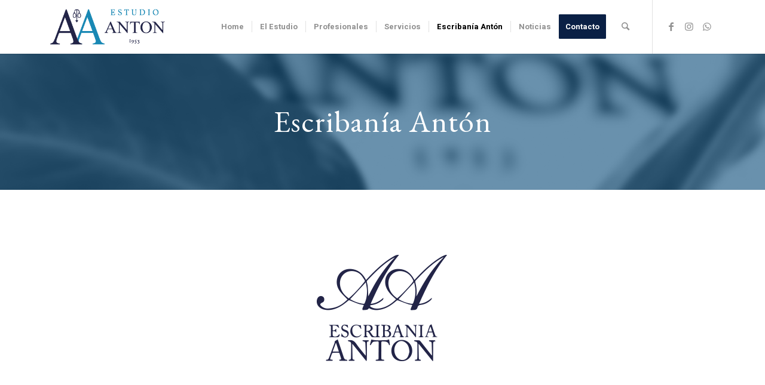

--- FILE ---
content_type: text/html; charset=UTF-8
request_url: http://jpanton.com.ar/escribania-anton/
body_size: 20424
content:
<!DOCTYPE html>
<html lang="es" class="html_stretched responsive av-preloader-disabled av-default-lightbox  html_header_top html_logo_left html_main_nav_header html_menu_right html_slim html_header_sticky html_header_shrinking_disabled html_mobile_menu_tablet html_header_searchicon html_content_align_center html_header_unstick_top html_header_stretch_disabled html_minimal_header html_minimal_header_shadow html_elegant-blog html_av-overlay-side html_av-overlay-side-minimal html_av-submenu-noclone html_entry_id_1315 av-cookies-no-cookie-consent av-no-preview html_text_menu_active ">
<head>
<meta charset="UTF-8" />


<!-- mobile setting -->
<meta name="viewport" content="width=device-width, initial-scale=1">

<!-- Scripts/CSS and wp_head hook -->
<meta name='robots' content='index, follow, max-image-preview:large, max-snippet:-1, max-video-preview:-1' />

	<!-- This site is optimized with the Yoast SEO plugin v19.11 - https://yoast.com/wordpress/plugins/seo/ -->
	<title>Escribanía Antón - Estudio Antón</title>
	<meta name="description" content="En Escribanía Antón brindamos asesoramiento y servicios notariales; y asesoramiento en cuestiones catastrales, registrales, administrativas e impositivas." />
	<link rel="canonical" href="http://jpanton.com.ar/escribania-anton/" />
	<meta property="og:locale" content="es_ES" />
	<meta property="og:type" content="article" />
	<meta property="og:title" content="Escribanía Antón - Estudio Antón" />
	<meta property="og:description" content="En Escribanía Antón brindamos asesoramiento y servicios notariales; y asesoramiento en cuestiones catastrales, registrales, administrativas e impositivas." />
	<meta property="og:url" content="http://jpanton.com.ar/escribania-anton/" />
	<meta property="og:site_name" content="Estudio Antón" />
	<meta property="article:publisher" content="https://www.facebook.com/estudioantonrqta" />
	<meta property="article:modified_time" content="2025-12-18T22:35:24+00:00" />
	<meta name="twitter:card" content="summary_large_image" />
	<meta name="twitter:label1" content="Tiempo de lectura" />
	<meta name="twitter:data1" content="12 minutos" />
	<script type="application/ld+json" class="yoast-schema-graph">{"@context":"https://schema.org","@graph":[{"@type":"WebPage","@id":"http://jpanton.com.ar/escribania-anton/","url":"http://jpanton.com.ar/escribania-anton/","name":"Escribanía Antón - Estudio Antón","isPartOf":{"@id":"http://jpanton.com.ar/#website"},"datePublished":"2020-03-16T04:42:23+00:00","dateModified":"2025-12-18T22:35:24+00:00","description":"En Escribanía Antón brindamos asesoramiento y servicios notariales; y asesoramiento en cuestiones catastrales, registrales, administrativas e impositivas.","breadcrumb":{"@id":"http://jpanton.com.ar/escribania-anton/#breadcrumb"},"inLanguage":"es","potentialAction":[{"@type":"ReadAction","target":["http://jpanton.com.ar/escribania-anton/"]}]},{"@type":"BreadcrumbList","@id":"http://jpanton.com.ar/escribania-anton/#breadcrumb","itemListElement":[{"@type":"ListItem","position":1,"name":"Portada","item":"http://jpanton.com.ar/"},{"@type":"ListItem","position":2,"name":"Escribanía Antón"}]},{"@type":"WebSite","@id":"http://jpanton.com.ar/#website","url":"http://jpanton.com.ar/","name":"Estudio Antón","description":"","publisher":{"@id":"http://jpanton.com.ar/#organization"},"potentialAction":[{"@type":"SearchAction","target":{"@type":"EntryPoint","urlTemplate":"http://jpanton.com.ar/?s={search_term_string}"},"query-input":"required name=search_term_string"}],"inLanguage":"es"},{"@type":"Organization","@id":"http://jpanton.com.ar/#organization","name":"Estudio Antón","url":"http://jpanton.com.ar/","logo":{"@type":"ImageObject","inLanguage":"es","@id":"http://jpanton.com.ar/#/schema/logo/image/","url":"http://jpanton.com.ar/wp-content/uploads/2020/04/logo_anton.png","contentUrl":"http://jpanton.com.ar/wp-content/uploads/2020/04/logo_anton.png","width":340,"height":156,"caption":"Estudio Antón"},"image":{"@id":"http://jpanton.com.ar/#/schema/logo/image/"},"sameAs":["https://www.instagram.com/estudio.anton/","https://www.facebook.com/estudioantonrqta"]}]}</script>
	<!-- / Yoast SEO plugin. -->


<link rel="alternate" type="application/rss+xml" title="Estudio Antón &raquo; Feed" href="http://jpanton.com.ar/feed/" />
<link rel="alternate" type="application/rss+xml" title="Estudio Antón &raquo; Feed de los comentarios" href="http://jpanton.com.ar/comments/feed/" />

<!-- google webfont font replacement -->

			<script type='text/javascript'>

				(function() {
					
					/*	check if webfonts are disabled by user setting via cookie - or user must opt in.	*/
					var html = document.getElementsByTagName('html')[0];
					var cookie_check = html.className.indexOf('av-cookies-needs-opt-in') >= 0 || html.className.indexOf('av-cookies-can-opt-out') >= 0;
					var allow_continue = true;
					var silent_accept_cookie = html.className.indexOf('av-cookies-user-silent-accept') >= 0;

					if( cookie_check && ! silent_accept_cookie )
					{
						if( ! document.cookie.match(/aviaCookieConsent/) || html.className.indexOf('av-cookies-session-refused') >= 0 )
						{
							allow_continue = false;
						}
						else
						{
							if( ! document.cookie.match(/aviaPrivacyRefuseCookiesHideBar/) )
							{
								allow_continue = false;
							}
							else if( ! document.cookie.match(/aviaPrivacyEssentialCookiesEnabled/) )
							{
								allow_continue = false;
							}
							else if( document.cookie.match(/aviaPrivacyGoogleWebfontsDisabled/) )
							{
								allow_continue = false;
							}
						}
					}
					
					if( allow_continue )
					{
						var f = document.createElement('link');
					
						f.type 	= 'text/css';
						f.rel 	= 'stylesheet';
						f.href 	= '//fonts.googleapis.com/css?family=EB+Garamond%7CHeebo:100,400,700';
						f.id 	= 'avia-google-webfont';

						document.getElementsByTagName('head')[0].appendChild(f);
					}
				})();
			
			</script>
			<script type="text/javascript">
window._wpemojiSettings = {"baseUrl":"https:\/\/s.w.org\/images\/core\/emoji\/14.0.0\/72x72\/","ext":".png","svgUrl":"https:\/\/s.w.org\/images\/core\/emoji\/14.0.0\/svg\/","svgExt":".svg","source":{"concatemoji":"http:\/\/jpanton.com.ar\/wp-includes\/js\/wp-emoji-release.min.js?ver=8887832c184c9761bce614bca1f546f1"}};
/*! This file is auto-generated */
!function(e,a,t){var n,r,o,i=a.createElement("canvas"),p=i.getContext&&i.getContext("2d");function s(e,t){var a=String.fromCharCode,e=(p.clearRect(0,0,i.width,i.height),p.fillText(a.apply(this,e),0,0),i.toDataURL());return p.clearRect(0,0,i.width,i.height),p.fillText(a.apply(this,t),0,0),e===i.toDataURL()}function c(e){var t=a.createElement("script");t.src=e,t.defer=t.type="text/javascript",a.getElementsByTagName("head")[0].appendChild(t)}for(o=Array("flag","emoji"),t.supports={everything:!0,everythingExceptFlag:!0},r=0;r<o.length;r++)t.supports[o[r]]=function(e){if(p&&p.fillText)switch(p.textBaseline="top",p.font="600 32px Arial",e){case"flag":return s([127987,65039,8205,9895,65039],[127987,65039,8203,9895,65039])?!1:!s([55356,56826,55356,56819],[55356,56826,8203,55356,56819])&&!s([55356,57332,56128,56423,56128,56418,56128,56421,56128,56430,56128,56423,56128,56447],[55356,57332,8203,56128,56423,8203,56128,56418,8203,56128,56421,8203,56128,56430,8203,56128,56423,8203,56128,56447]);case"emoji":return!s([129777,127995,8205,129778,127999],[129777,127995,8203,129778,127999])}return!1}(o[r]),t.supports.everything=t.supports.everything&&t.supports[o[r]],"flag"!==o[r]&&(t.supports.everythingExceptFlag=t.supports.everythingExceptFlag&&t.supports[o[r]]);t.supports.everythingExceptFlag=t.supports.everythingExceptFlag&&!t.supports.flag,t.DOMReady=!1,t.readyCallback=function(){t.DOMReady=!0},t.supports.everything||(n=function(){t.readyCallback()},a.addEventListener?(a.addEventListener("DOMContentLoaded",n,!1),e.addEventListener("load",n,!1)):(e.attachEvent("onload",n),a.attachEvent("onreadystatechange",function(){"complete"===a.readyState&&t.readyCallback()})),(e=t.source||{}).concatemoji?c(e.concatemoji):e.wpemoji&&e.twemoji&&(c(e.twemoji),c(e.wpemoji)))}(window,document,window._wpemojiSettings);
</script>
<style type="text/css">
img.wp-smiley,
img.emoji {
	display: inline !important;
	border: none !important;
	box-shadow: none !important;
	height: 1em !important;
	width: 1em !important;
	margin: 0 0.07em !important;
	vertical-align: -0.1em !important;
	background: none !important;
	padding: 0 !important;
}
</style>
	<link rel='stylesheet' id='avia-grid-css' href='http://jpanton.com.ar/wp-content/themes/enfold/css/grid.css?ver=4.7.3' type='text/css' media='all' />
<link rel='stylesheet' id='avia-base-css' href='http://jpanton.com.ar/wp-content/themes/enfold/css/base.css?ver=4.7.3' type='text/css' media='all' />
<link rel='stylesheet' id='avia-layout-css' href='http://jpanton.com.ar/wp-content/themes/enfold/css/layout.css?ver=4.7.3' type='text/css' media='all' />
<link rel='stylesheet' id='avia-module-blog-css' href='http://jpanton.com.ar/wp-content/themes/enfold/config-templatebuilder/avia-shortcodes/blog/blog.css?ver=8887832c184c9761bce614bca1f546f1' type='text/css' media='all' />
<link rel='stylesheet' id='avia-module-postslider-css' href='http://jpanton.com.ar/wp-content/themes/enfold/config-templatebuilder/avia-shortcodes/postslider/postslider.css?ver=8887832c184c9761bce614bca1f546f1' type='text/css' media='all' />
<link rel='stylesheet' id='avia-module-button-css' href='http://jpanton.com.ar/wp-content/themes/enfold/config-templatebuilder/avia-shortcodes/buttons/buttons.css?ver=8887832c184c9761bce614bca1f546f1' type='text/css' media='all' />
<link rel='stylesheet' id='avia-module-buttonrow-css' href='http://jpanton.com.ar/wp-content/themes/enfold/config-templatebuilder/avia-shortcodes/buttonrow/buttonrow.css?ver=8887832c184c9761bce614bca1f546f1' type='text/css' media='all' />
<link rel='stylesheet' id='avia-module-comments-css' href='http://jpanton.com.ar/wp-content/themes/enfold/config-templatebuilder/avia-shortcodes/comments/comments.css?ver=8887832c184c9761bce614bca1f546f1' type='text/css' media='all' />
<link rel='stylesheet' id='avia-module-slideshow-css' href='http://jpanton.com.ar/wp-content/themes/enfold/config-templatebuilder/avia-shortcodes/slideshow/slideshow.css?ver=8887832c184c9761bce614bca1f546f1' type='text/css' media='all' />
<link rel='stylesheet' id='avia-module-slideshow-contentpartner-css' href='http://jpanton.com.ar/wp-content/themes/enfold/config-templatebuilder/avia-shortcodes/contentslider/contentslider.css?ver=8887832c184c9761bce614bca1f546f1' type='text/css' media='all' />
<link rel='stylesheet' id='avia-module-gallery-css' href='http://jpanton.com.ar/wp-content/themes/enfold/config-templatebuilder/avia-shortcodes/gallery/gallery.css?ver=8887832c184c9761bce614bca1f546f1' type='text/css' media='all' />
<link rel='stylesheet' id='avia-module-gridrow-css' href='http://jpanton.com.ar/wp-content/themes/enfold/config-templatebuilder/avia-shortcodes/grid_row/grid_row.css?ver=8887832c184c9761bce614bca1f546f1' type='text/css' media='all' />
<link rel='stylesheet' id='avia-module-heading-css' href='http://jpanton.com.ar/wp-content/themes/enfold/config-templatebuilder/avia-shortcodes/heading/heading.css?ver=8887832c184c9761bce614bca1f546f1' type='text/css' media='all' />
<link rel='stylesheet' id='avia-module-hr-css' href='http://jpanton.com.ar/wp-content/themes/enfold/config-templatebuilder/avia-shortcodes/hr/hr.css?ver=8887832c184c9761bce614bca1f546f1' type='text/css' media='all' />
<link rel='stylesheet' id='avia-module-icon-css' href='http://jpanton.com.ar/wp-content/themes/enfold/config-templatebuilder/avia-shortcodes/icon/icon.css?ver=8887832c184c9761bce614bca1f546f1' type='text/css' media='all' />
<link rel='stylesheet' id='avia-module-image-css' href='http://jpanton.com.ar/wp-content/themes/enfold/config-templatebuilder/avia-shortcodes/image/image.css?ver=8887832c184c9761bce614bca1f546f1' type='text/css' media='all' />
<link rel='stylesheet' id='avia-module-masonry-css' href='http://jpanton.com.ar/wp-content/themes/enfold/config-templatebuilder/avia-shortcodes/masonry_entries/masonry_entries.css?ver=8887832c184c9761bce614bca1f546f1' type='text/css' media='all' />
<link rel='stylesheet' id='avia-siteloader-css' href='http://jpanton.com.ar/wp-content/themes/enfold/css/avia-snippet-site-preloader.css?ver=8887832c184c9761bce614bca1f546f1' type='text/css' media='all' />
<link rel='stylesheet' id='avia-module-promobox-css' href='http://jpanton.com.ar/wp-content/themes/enfold/config-templatebuilder/avia-shortcodes/promobox/promobox.css?ver=8887832c184c9761bce614bca1f546f1' type='text/css' media='all' />
<link rel='stylesheet' id='avia-module-social-css' href='http://jpanton.com.ar/wp-content/themes/enfold/config-templatebuilder/avia-shortcodes/social_share/social_share.css?ver=8887832c184c9761bce614bca1f546f1' type='text/css' media='all' />
<link rel='stylesheet' id='avia-module-tabsection-css' href='http://jpanton.com.ar/wp-content/themes/enfold/config-templatebuilder/avia-shortcodes/tab_section/tab_section.css?ver=8887832c184c9761bce614bca1f546f1' type='text/css' media='all' />
<link rel='stylesheet' id='avia-module-tabs-css' href='http://jpanton.com.ar/wp-content/themes/enfold/config-templatebuilder/avia-shortcodes/tabs/tabs.css?ver=8887832c184c9761bce614bca1f546f1' type='text/css' media='all' />
<link rel='stylesheet' id='avia-module-toggles-css' href='http://jpanton.com.ar/wp-content/themes/enfold/config-templatebuilder/avia-shortcodes/toggles/toggles.css?ver=8887832c184c9761bce614bca1f546f1' type='text/css' media='all' />
<link rel='stylesheet' id='avia-module-video-css' href='http://jpanton.com.ar/wp-content/themes/enfold/config-templatebuilder/avia-shortcodes/video/video.css?ver=8887832c184c9761bce614bca1f546f1' type='text/css' media='all' />
<link rel='stylesheet' id='wp-block-library-css' href='http://jpanton.com.ar/wp-includes/css/dist/block-library/style.min.css?ver=8887832c184c9761bce614bca1f546f1' type='text/css' media='all' />
<link rel='stylesheet' id='classic-theme-styles-css' href='http://jpanton.com.ar/wp-includes/css/classic-themes.min.css?ver=1' type='text/css' media='all' />
<style id='global-styles-inline-css' type='text/css'>
body{--wp--preset--color--black: #000000;--wp--preset--color--cyan-bluish-gray: #abb8c3;--wp--preset--color--white: #ffffff;--wp--preset--color--pale-pink: #f78da7;--wp--preset--color--vivid-red: #cf2e2e;--wp--preset--color--luminous-vivid-orange: #ff6900;--wp--preset--color--luminous-vivid-amber: #fcb900;--wp--preset--color--light-green-cyan: #7bdcb5;--wp--preset--color--vivid-green-cyan: #00d084;--wp--preset--color--pale-cyan-blue: #8ed1fc;--wp--preset--color--vivid-cyan-blue: #0693e3;--wp--preset--color--vivid-purple: #9b51e0;--wp--preset--gradient--vivid-cyan-blue-to-vivid-purple: linear-gradient(135deg,rgba(6,147,227,1) 0%,rgb(155,81,224) 100%);--wp--preset--gradient--light-green-cyan-to-vivid-green-cyan: linear-gradient(135deg,rgb(122,220,180) 0%,rgb(0,208,130) 100%);--wp--preset--gradient--luminous-vivid-amber-to-luminous-vivid-orange: linear-gradient(135deg,rgba(252,185,0,1) 0%,rgba(255,105,0,1) 100%);--wp--preset--gradient--luminous-vivid-orange-to-vivid-red: linear-gradient(135deg,rgba(255,105,0,1) 0%,rgb(207,46,46) 100%);--wp--preset--gradient--very-light-gray-to-cyan-bluish-gray: linear-gradient(135deg,rgb(238,238,238) 0%,rgb(169,184,195) 100%);--wp--preset--gradient--cool-to-warm-spectrum: linear-gradient(135deg,rgb(74,234,220) 0%,rgb(151,120,209) 20%,rgb(207,42,186) 40%,rgb(238,44,130) 60%,rgb(251,105,98) 80%,rgb(254,248,76) 100%);--wp--preset--gradient--blush-light-purple: linear-gradient(135deg,rgb(255,206,236) 0%,rgb(152,150,240) 100%);--wp--preset--gradient--blush-bordeaux: linear-gradient(135deg,rgb(254,205,165) 0%,rgb(254,45,45) 50%,rgb(107,0,62) 100%);--wp--preset--gradient--luminous-dusk: linear-gradient(135deg,rgb(255,203,112) 0%,rgb(199,81,192) 50%,rgb(65,88,208) 100%);--wp--preset--gradient--pale-ocean: linear-gradient(135deg,rgb(255,245,203) 0%,rgb(182,227,212) 50%,rgb(51,167,181) 100%);--wp--preset--gradient--electric-grass: linear-gradient(135deg,rgb(202,248,128) 0%,rgb(113,206,126) 100%);--wp--preset--gradient--midnight: linear-gradient(135deg,rgb(2,3,129) 0%,rgb(40,116,252) 100%);--wp--preset--duotone--dark-grayscale: url('#wp-duotone-dark-grayscale');--wp--preset--duotone--grayscale: url('#wp-duotone-grayscale');--wp--preset--duotone--purple-yellow: url('#wp-duotone-purple-yellow');--wp--preset--duotone--blue-red: url('#wp-duotone-blue-red');--wp--preset--duotone--midnight: url('#wp-duotone-midnight');--wp--preset--duotone--magenta-yellow: url('#wp-duotone-magenta-yellow');--wp--preset--duotone--purple-green: url('#wp-duotone-purple-green');--wp--preset--duotone--blue-orange: url('#wp-duotone-blue-orange');--wp--preset--font-size--small: 13px;--wp--preset--font-size--medium: 20px;--wp--preset--font-size--large: 36px;--wp--preset--font-size--x-large: 42px;--wp--preset--spacing--20: 0.44rem;--wp--preset--spacing--30: 0.67rem;--wp--preset--spacing--40: 1rem;--wp--preset--spacing--50: 1.5rem;--wp--preset--spacing--60: 2.25rem;--wp--preset--spacing--70: 3.38rem;--wp--preset--spacing--80: 5.06rem;}:where(.is-layout-flex){gap: 0.5em;}body .is-layout-flow > .alignleft{float: left;margin-inline-start: 0;margin-inline-end: 2em;}body .is-layout-flow > .alignright{float: right;margin-inline-start: 2em;margin-inline-end: 0;}body .is-layout-flow > .aligncenter{margin-left: auto !important;margin-right: auto !important;}body .is-layout-constrained > .alignleft{float: left;margin-inline-start: 0;margin-inline-end: 2em;}body .is-layout-constrained > .alignright{float: right;margin-inline-start: 2em;margin-inline-end: 0;}body .is-layout-constrained > .aligncenter{margin-left: auto !important;margin-right: auto !important;}body .is-layout-constrained > :where(:not(.alignleft):not(.alignright):not(.alignfull)){max-width: var(--wp--style--global--content-size);margin-left: auto !important;margin-right: auto !important;}body .is-layout-constrained > .alignwide{max-width: var(--wp--style--global--wide-size);}body .is-layout-flex{display: flex;}body .is-layout-flex{flex-wrap: wrap;align-items: center;}body .is-layout-flex > *{margin: 0;}:where(.wp-block-columns.is-layout-flex){gap: 2em;}.has-black-color{color: var(--wp--preset--color--black) !important;}.has-cyan-bluish-gray-color{color: var(--wp--preset--color--cyan-bluish-gray) !important;}.has-white-color{color: var(--wp--preset--color--white) !important;}.has-pale-pink-color{color: var(--wp--preset--color--pale-pink) !important;}.has-vivid-red-color{color: var(--wp--preset--color--vivid-red) !important;}.has-luminous-vivid-orange-color{color: var(--wp--preset--color--luminous-vivid-orange) !important;}.has-luminous-vivid-amber-color{color: var(--wp--preset--color--luminous-vivid-amber) !important;}.has-light-green-cyan-color{color: var(--wp--preset--color--light-green-cyan) !important;}.has-vivid-green-cyan-color{color: var(--wp--preset--color--vivid-green-cyan) !important;}.has-pale-cyan-blue-color{color: var(--wp--preset--color--pale-cyan-blue) !important;}.has-vivid-cyan-blue-color{color: var(--wp--preset--color--vivid-cyan-blue) !important;}.has-vivid-purple-color{color: var(--wp--preset--color--vivid-purple) !important;}.has-black-background-color{background-color: var(--wp--preset--color--black) !important;}.has-cyan-bluish-gray-background-color{background-color: var(--wp--preset--color--cyan-bluish-gray) !important;}.has-white-background-color{background-color: var(--wp--preset--color--white) !important;}.has-pale-pink-background-color{background-color: var(--wp--preset--color--pale-pink) !important;}.has-vivid-red-background-color{background-color: var(--wp--preset--color--vivid-red) !important;}.has-luminous-vivid-orange-background-color{background-color: var(--wp--preset--color--luminous-vivid-orange) !important;}.has-luminous-vivid-amber-background-color{background-color: var(--wp--preset--color--luminous-vivid-amber) !important;}.has-light-green-cyan-background-color{background-color: var(--wp--preset--color--light-green-cyan) !important;}.has-vivid-green-cyan-background-color{background-color: var(--wp--preset--color--vivid-green-cyan) !important;}.has-pale-cyan-blue-background-color{background-color: var(--wp--preset--color--pale-cyan-blue) !important;}.has-vivid-cyan-blue-background-color{background-color: var(--wp--preset--color--vivid-cyan-blue) !important;}.has-vivid-purple-background-color{background-color: var(--wp--preset--color--vivid-purple) !important;}.has-black-border-color{border-color: var(--wp--preset--color--black) !important;}.has-cyan-bluish-gray-border-color{border-color: var(--wp--preset--color--cyan-bluish-gray) !important;}.has-white-border-color{border-color: var(--wp--preset--color--white) !important;}.has-pale-pink-border-color{border-color: var(--wp--preset--color--pale-pink) !important;}.has-vivid-red-border-color{border-color: var(--wp--preset--color--vivid-red) !important;}.has-luminous-vivid-orange-border-color{border-color: var(--wp--preset--color--luminous-vivid-orange) !important;}.has-luminous-vivid-amber-border-color{border-color: var(--wp--preset--color--luminous-vivid-amber) !important;}.has-light-green-cyan-border-color{border-color: var(--wp--preset--color--light-green-cyan) !important;}.has-vivid-green-cyan-border-color{border-color: var(--wp--preset--color--vivid-green-cyan) !important;}.has-pale-cyan-blue-border-color{border-color: var(--wp--preset--color--pale-cyan-blue) !important;}.has-vivid-cyan-blue-border-color{border-color: var(--wp--preset--color--vivid-cyan-blue) !important;}.has-vivid-purple-border-color{border-color: var(--wp--preset--color--vivid-purple) !important;}.has-vivid-cyan-blue-to-vivid-purple-gradient-background{background: var(--wp--preset--gradient--vivid-cyan-blue-to-vivid-purple) !important;}.has-light-green-cyan-to-vivid-green-cyan-gradient-background{background: var(--wp--preset--gradient--light-green-cyan-to-vivid-green-cyan) !important;}.has-luminous-vivid-amber-to-luminous-vivid-orange-gradient-background{background: var(--wp--preset--gradient--luminous-vivid-amber-to-luminous-vivid-orange) !important;}.has-luminous-vivid-orange-to-vivid-red-gradient-background{background: var(--wp--preset--gradient--luminous-vivid-orange-to-vivid-red) !important;}.has-very-light-gray-to-cyan-bluish-gray-gradient-background{background: var(--wp--preset--gradient--very-light-gray-to-cyan-bluish-gray) !important;}.has-cool-to-warm-spectrum-gradient-background{background: var(--wp--preset--gradient--cool-to-warm-spectrum) !important;}.has-blush-light-purple-gradient-background{background: var(--wp--preset--gradient--blush-light-purple) !important;}.has-blush-bordeaux-gradient-background{background: var(--wp--preset--gradient--blush-bordeaux) !important;}.has-luminous-dusk-gradient-background{background: var(--wp--preset--gradient--luminous-dusk) !important;}.has-pale-ocean-gradient-background{background: var(--wp--preset--gradient--pale-ocean) !important;}.has-electric-grass-gradient-background{background: var(--wp--preset--gradient--electric-grass) !important;}.has-midnight-gradient-background{background: var(--wp--preset--gradient--midnight) !important;}.has-small-font-size{font-size: var(--wp--preset--font-size--small) !important;}.has-medium-font-size{font-size: var(--wp--preset--font-size--medium) !important;}.has-large-font-size{font-size: var(--wp--preset--font-size--large) !important;}.has-x-large-font-size{font-size: var(--wp--preset--font-size--x-large) !important;}
.wp-block-navigation a:where(:not(.wp-element-button)){color: inherit;}
:where(.wp-block-columns.is-layout-flex){gap: 2em;}
.wp-block-pullquote{font-size: 1.5em;line-height: 1.6;}
</style>
<link rel='stylesheet' id='avia-scs-css' href='http://jpanton.com.ar/wp-content/themes/enfold/css/shortcodes.css?ver=4.7.3' type='text/css' media='all' />
<link rel='stylesheet' id='avia-popup-css-css' href='http://jpanton.com.ar/wp-content/themes/enfold/js/aviapopup/magnific-popup.css?ver=4.7.3' type='text/css' media='screen' />
<link rel='stylesheet' id='avia-lightbox-css' href='http://jpanton.com.ar/wp-content/themes/enfold/css/avia-snippet-lightbox.css?ver=4.7.3' type='text/css' media='screen' />
<link rel='stylesheet' id='avia-dynamic-css' href='http://jpanton.com.ar/wp-content/uploads/dynamic_avia/enfold.css?ver=6878f3950e69b' type='text/css' media='all' />
<link rel='stylesheet' id='avia-custom-css' href='http://jpanton.com.ar/wp-content/themes/enfold/css/custom.css?ver=4.7.3' type='text/css' media='all' />
<script type='text/javascript' src='http://jpanton.com.ar/wp-includes/js/jquery/jquery.min.js?ver=3.6.1' id='jquery-core-js'></script>
<script type='text/javascript' src='http://jpanton.com.ar/wp-includes/js/jquery/jquery-migrate.min.js?ver=3.3.2' id='jquery-migrate-js'></script>
<script type='text/javascript' src='http://jpanton.com.ar/wp-content/themes/enfold/js/avia-compat.js?ver=4.7.3' id='avia-compat-js'></script>
<link rel="https://api.w.org/" href="http://jpanton.com.ar/wp-json/" /><link rel="alternate" type="application/json" href="http://jpanton.com.ar/wp-json/wp/v2/pages/1315" /><link rel="EditURI" type="application/rsd+xml" title="RSD" href="http://jpanton.com.ar/xmlrpc.php?rsd" />
<link rel="wlwmanifest" type="application/wlwmanifest+xml" href="http://jpanton.com.ar/wp-includes/wlwmanifest.xml" />

<link rel='shortlink' href='http://jpanton.com.ar/?p=1315' />
<link rel="alternate" type="application/json+oembed" href="http://jpanton.com.ar/wp-json/oembed/1.0/embed?url=http%3A%2F%2Fjpanton.com.ar%2Fescribania-anton%2F" />
<link rel="alternate" type="text/xml+oembed" href="http://jpanton.com.ar/wp-json/oembed/1.0/embed?url=http%3A%2F%2Fjpanton.com.ar%2Fescribania-anton%2F&#038;format=xml" />
<link rel="profile" href="http://gmpg.org/xfn/11" />
<link rel="alternate" type="application/rss+xml" title="Estudio Antón RSS2 Feed" href="http://jpanton.com.ar/feed/" />
<link rel="pingback" href="http://jpanton.com.ar/xmlrpc.php" />
<!--[if lt IE 9]><script src="http://jpanton.com.ar/wp-content/themes/enfold/js/html5shiv.js"></script><![endif]-->
<link rel="icon" href="http://jpanton.com.ar/wp-content/uploads/2020/04/favicon_anton.png" type="image/png">
<link rel="icon" href="http://jpanton.com.ar/wp-content/uploads/2020/03/cropped-favicon-32x32.png" sizes="32x32" />
<link rel="icon" href="http://jpanton.com.ar/wp-content/uploads/2020/03/cropped-favicon-192x192.png" sizes="192x192" />
<link rel="apple-touch-icon" href="http://jpanton.com.ar/wp-content/uploads/2020/03/cropped-favicon-180x180.png" />
<meta name="msapplication-TileImage" content="http://jpanton.com.ar/wp-content/uploads/2020/03/cropped-favicon-270x270.png" />
<style type='text/css'>
@font-face {font-family: 'entypo-fontello'; font-weight: normal; font-style: normal; font-display: auto;
src: url('http://jpanton.com.ar/wp-content/themes/enfold/config-templatebuilder/avia-template-builder/assets/fonts/entypo-fontello.eot');
src: url('http://jpanton.com.ar/wp-content/themes/enfold/config-templatebuilder/avia-template-builder/assets/fonts/entypo-fontello.eot?#iefix') format('embedded-opentype'), 
url('http://jpanton.com.ar/wp-content/themes/enfold/config-templatebuilder/avia-template-builder/assets/fonts/entypo-fontello.woff') format('woff'),
url('http://jpanton.com.ar/wp-content/themes/enfold/config-templatebuilder/avia-template-builder/assets/fonts/entypo-fontello.woff2') format('woff2'),
url('http://jpanton.com.ar/wp-content/themes/enfold/config-templatebuilder/avia-template-builder/assets/fonts/entypo-fontello.ttf') format('truetype'), 
url('http://jpanton.com.ar/wp-content/themes/enfold/config-templatebuilder/avia-template-builder/assets/fonts/entypo-fontello.svg#entypo-fontello') format('svg');
} #top .avia-font-entypo-fontello, body .avia-font-entypo-fontello, html body [data-av_iconfont='entypo-fontello']:before{ font-family: 'entypo-fontello'; }

@font-face {font-family: 'justice'; font-weight: normal; font-style: normal; font-display: auto;
src: url('http://jpanton.com.ar/wp-content/uploads/avia_fonts/justice/justice.eot');
src: url('http://jpanton.com.ar/wp-content/uploads/avia_fonts/justice/justice.eot?#iefix') format('embedded-opentype'), 
url('http://jpanton.com.ar/wp-content/uploads/avia_fonts/justice/justice.woff') format('woff'),
url('http://jpanton.com.ar/wp-content/uploads/avia_fonts/justice/justice.woff2') format('woff2'),
url('http://jpanton.com.ar/wp-content/uploads/avia_fonts/justice/justice.ttf') format('truetype'), 
url('http://jpanton.com.ar/wp-content/uploads/avia_fonts/justice/justice.svg#justice') format('svg');
} #top .avia-font-justice, body .avia-font-justice, html body [data-av_iconfont='justice']:before{ font-family: 'justice'; }
</style>

<!--
Debugging Info for Theme support: 

Theme: Enfold
Version: 4.7.3
Installed: enfold
AviaFramework Version: 5.0
AviaBuilder Version: 4.7.1.1
aviaElementManager Version: 1.0.1
ML:192-PU:21-PLA:3
WP:6.1.9
Compress: CSS:disabled - JS:disabled
Updates: disabled
PLAu:3
--><!-- Facebook Pixel Code -->
<script>
  !function(f,b,e,v,n,t,s)
  {if(f.fbq)return;n=f.fbq=function(){n.callMethod?
  n.callMethod.apply(n,arguments):n.queue.push(arguments)};
  if(!f._fbq)f._fbq=n;n.push=n;n.loaded=!0;n.version='2.0';
  n.queue=[];t=b.createElement(e);t.async=!0;
  t.src=v;s=b.getElementsByTagName(e)[0];
  s.parentNode.insertBefore(t,s)}(window, document,'script',
  'https://connect.facebook.net/en_US/fbevents.js');
  fbq('init', '288391682187387');
  fbq('track', 'PageView');
</script>
<noscript><img height="1" width="1" style="display:none"
  src="https://www.facebook.com/tr?id=288391682187387&ev=PageView&noscript=1"
/></noscript>
<!-- End Facebook Pixel Code -->
</head>




<body id="top" class="page-template-default page page-id-1315  rtl_columns stretched eb_garamond heebo no_sidebar_border" itemscope="itemscope" itemtype="https://schema.org/WebPage" >

	<svg xmlns="http://www.w3.org/2000/svg" viewBox="0 0 0 0" width="0" height="0" focusable="false" role="none" style="visibility: hidden; position: absolute; left: -9999px; overflow: hidden;" ><defs><filter id="wp-duotone-dark-grayscale"><feColorMatrix color-interpolation-filters="sRGB" type="matrix" values=" .299 .587 .114 0 0 .299 .587 .114 0 0 .299 .587 .114 0 0 .299 .587 .114 0 0 " /><feComponentTransfer color-interpolation-filters="sRGB" ><feFuncR type="table" tableValues="0 0.49803921568627" /><feFuncG type="table" tableValues="0 0.49803921568627" /><feFuncB type="table" tableValues="0 0.49803921568627" /><feFuncA type="table" tableValues="1 1" /></feComponentTransfer><feComposite in2="SourceGraphic" operator="in" /></filter></defs></svg><svg xmlns="http://www.w3.org/2000/svg" viewBox="0 0 0 0" width="0" height="0" focusable="false" role="none" style="visibility: hidden; position: absolute; left: -9999px; overflow: hidden;" ><defs><filter id="wp-duotone-grayscale"><feColorMatrix color-interpolation-filters="sRGB" type="matrix" values=" .299 .587 .114 0 0 .299 .587 .114 0 0 .299 .587 .114 0 0 .299 .587 .114 0 0 " /><feComponentTransfer color-interpolation-filters="sRGB" ><feFuncR type="table" tableValues="0 1" /><feFuncG type="table" tableValues="0 1" /><feFuncB type="table" tableValues="0 1" /><feFuncA type="table" tableValues="1 1" /></feComponentTransfer><feComposite in2="SourceGraphic" operator="in" /></filter></defs></svg><svg xmlns="http://www.w3.org/2000/svg" viewBox="0 0 0 0" width="0" height="0" focusable="false" role="none" style="visibility: hidden; position: absolute; left: -9999px; overflow: hidden;" ><defs><filter id="wp-duotone-purple-yellow"><feColorMatrix color-interpolation-filters="sRGB" type="matrix" values=" .299 .587 .114 0 0 .299 .587 .114 0 0 .299 .587 .114 0 0 .299 .587 .114 0 0 " /><feComponentTransfer color-interpolation-filters="sRGB" ><feFuncR type="table" tableValues="0.54901960784314 0.98823529411765" /><feFuncG type="table" tableValues="0 1" /><feFuncB type="table" tableValues="0.71764705882353 0.25490196078431" /><feFuncA type="table" tableValues="1 1" /></feComponentTransfer><feComposite in2="SourceGraphic" operator="in" /></filter></defs></svg><svg xmlns="http://www.w3.org/2000/svg" viewBox="0 0 0 0" width="0" height="0" focusable="false" role="none" style="visibility: hidden; position: absolute; left: -9999px; overflow: hidden;" ><defs><filter id="wp-duotone-blue-red"><feColorMatrix color-interpolation-filters="sRGB" type="matrix" values=" .299 .587 .114 0 0 .299 .587 .114 0 0 .299 .587 .114 0 0 .299 .587 .114 0 0 " /><feComponentTransfer color-interpolation-filters="sRGB" ><feFuncR type="table" tableValues="0 1" /><feFuncG type="table" tableValues="0 0.27843137254902" /><feFuncB type="table" tableValues="0.5921568627451 0.27843137254902" /><feFuncA type="table" tableValues="1 1" /></feComponentTransfer><feComposite in2="SourceGraphic" operator="in" /></filter></defs></svg><svg xmlns="http://www.w3.org/2000/svg" viewBox="0 0 0 0" width="0" height="0" focusable="false" role="none" style="visibility: hidden; position: absolute; left: -9999px; overflow: hidden;" ><defs><filter id="wp-duotone-midnight"><feColorMatrix color-interpolation-filters="sRGB" type="matrix" values=" .299 .587 .114 0 0 .299 .587 .114 0 0 .299 .587 .114 0 0 .299 .587 .114 0 0 " /><feComponentTransfer color-interpolation-filters="sRGB" ><feFuncR type="table" tableValues="0 0" /><feFuncG type="table" tableValues="0 0.64705882352941" /><feFuncB type="table" tableValues="0 1" /><feFuncA type="table" tableValues="1 1" /></feComponentTransfer><feComposite in2="SourceGraphic" operator="in" /></filter></defs></svg><svg xmlns="http://www.w3.org/2000/svg" viewBox="0 0 0 0" width="0" height="0" focusable="false" role="none" style="visibility: hidden; position: absolute; left: -9999px; overflow: hidden;" ><defs><filter id="wp-duotone-magenta-yellow"><feColorMatrix color-interpolation-filters="sRGB" type="matrix" values=" .299 .587 .114 0 0 .299 .587 .114 0 0 .299 .587 .114 0 0 .299 .587 .114 0 0 " /><feComponentTransfer color-interpolation-filters="sRGB" ><feFuncR type="table" tableValues="0.78039215686275 1" /><feFuncG type="table" tableValues="0 0.94901960784314" /><feFuncB type="table" tableValues="0.35294117647059 0.47058823529412" /><feFuncA type="table" tableValues="1 1" /></feComponentTransfer><feComposite in2="SourceGraphic" operator="in" /></filter></defs></svg><svg xmlns="http://www.w3.org/2000/svg" viewBox="0 0 0 0" width="0" height="0" focusable="false" role="none" style="visibility: hidden; position: absolute; left: -9999px; overflow: hidden;" ><defs><filter id="wp-duotone-purple-green"><feColorMatrix color-interpolation-filters="sRGB" type="matrix" values=" .299 .587 .114 0 0 .299 .587 .114 0 0 .299 .587 .114 0 0 .299 .587 .114 0 0 " /><feComponentTransfer color-interpolation-filters="sRGB" ><feFuncR type="table" tableValues="0.65098039215686 0.40392156862745" /><feFuncG type="table" tableValues="0 1" /><feFuncB type="table" tableValues="0.44705882352941 0.4" /><feFuncA type="table" tableValues="1 1" /></feComponentTransfer><feComposite in2="SourceGraphic" operator="in" /></filter></defs></svg><svg xmlns="http://www.w3.org/2000/svg" viewBox="0 0 0 0" width="0" height="0" focusable="false" role="none" style="visibility: hidden; position: absolute; left: -9999px; overflow: hidden;" ><defs><filter id="wp-duotone-blue-orange"><feColorMatrix color-interpolation-filters="sRGB" type="matrix" values=" .299 .587 .114 0 0 .299 .587 .114 0 0 .299 .587 .114 0 0 .299 .587 .114 0 0 " /><feComponentTransfer color-interpolation-filters="sRGB" ><feFuncR type="table" tableValues="0.098039215686275 1" /><feFuncG type="table" tableValues="0 0.66274509803922" /><feFuncB type="table" tableValues="0.84705882352941 0.41960784313725" /><feFuncA type="table" tableValues="1 1" /></feComponentTransfer><feComposite in2="SourceGraphic" operator="in" /></filter></defs></svg>
	<div id='wrap_all'>

	
<header id='header' class='all_colors header_color light_bg_color  av_header_top av_logo_left av_main_nav_header av_menu_right av_slim av_header_sticky av_header_shrinking_disabled av_header_stretch_disabled av_mobile_menu_tablet av_header_searchicon av_header_unstick_top av_seperator_small_border av_minimal_header av_minimal_header_shadow av_bottom_nav_disabled '  role="banner" itemscope="itemscope" itemtype="https://schema.org/WPHeader" >

		<div  id='header_main' class='container_wrap container_wrap_logo'>
	
        <div class='container av-logo-container'><div class='inner-container'><span class='logo'><a href='http://jpanton.com.ar/'><img height='100' width='300' src='http://jpanton.com.ar/wp-content/uploads/2020/04/logo_anton.png' alt='Estudio Antón' title='' /></a></span><nav class='main_menu' data-selectname='Selecciona una página'  role="navigation" itemscope="itemscope" itemtype="https://schema.org/SiteNavigationElement" ><div class="avia-menu av-main-nav-wrap av_menu_icon_beside"><ul id="avia-menu" class="menu av-main-nav"><li id="menu-item-852" class="menu-item menu-item-type-post_type menu-item-object-page menu-item-home menu-item-top-level menu-item-top-level-1"><a href="http://jpanton.com.ar/" itemprop="url"><span class="avia-bullet"></span><span class="avia-menu-text">Home</span><span class="avia-menu-fx"><span class="avia-arrow-wrap"><span class="avia-arrow"></span></span></span></a></li>
<li id="menu-item-849" class="menu-item menu-item-type-post_type menu-item-object-page menu-item-has-children menu-item-top-level menu-item-top-level-2"><a href="http://jpanton.com.ar/el-estudio/" itemprop="url"><span class="avia-bullet"></span><span class="avia-menu-text">El Estudio</span><span class="avia-menu-fx"><span class="avia-arrow-wrap"><span class="avia-arrow"></span></span></span></a>


<ul class="sub-menu">
	<li id="menu-item-1924" class="menu-item menu-item-type-custom menu-item-object-custom"><a href="http://jpanton.com.ar/el-estudio/#historia" itemprop="url"><span class="avia-bullet"></span><span class="avia-menu-text">Un poco de historia</span></a></li>
	<li id="menu-item-1925" class="menu-item menu-item-type-custom menu-item-object-custom"><a href="http://jpanton.com.ar/el-estudio/#mision" itemprop="url"><span class="avia-bullet"></span><span class="avia-menu-text">Misión</span></a></li>
	<li id="menu-item-1298" class="menu-item menu-item-type-post_type menu-item-object-page"><a href="http://jpanton.com.ar/corresponsales/" itemprop="url"><span class="avia-bullet"></span><span class="avia-menu-text">Corresponsales</span></a></li>
</ul>
</li>
<li id="menu-item-850" class="menu-item menu-item-type-post_type menu-item-object-page menu-item-has-children menu-item-top-level menu-item-top-level-3"><a href="http://jpanton.com.ar/profesionales/" itemprop="url"><span class="avia-bullet"></span><span class="avia-menu-text">Profesionales</span><span class="avia-menu-fx"><span class="avia-arrow-wrap"><span class="avia-arrow"></span></span></span></a>


<ul class="sub-menu">
	<li id="menu-item-1239" class="menu-item menu-item-type-post_type menu-item-object-page"><a href="http://jpanton.com.ar/profesionales/juan-pedro-anton/" itemprop="url"><span class="avia-bullet"></span><span class="avia-menu-text">Juan Pedro Antón</span></a></li>
	<li id="menu-item-1238" class="menu-item menu-item-type-post_type menu-item-object-page"><a href="http://jpanton.com.ar/profesionales/juan-pedro-anton-h/" itemprop="url"><span class="avia-bullet"></span><span class="avia-menu-text">Juan Pedro Antón (H)</span></a></li>
	<li id="menu-item-1237" class="menu-item menu-item-type-post_type menu-item-object-page"><a href="http://jpanton.com.ar/profesionales/javier-galbusera/" itemprop="url"><span class="avia-bullet"></span><span class="avia-menu-text">Javier Galbusera</span></a></li>
	<li id="menu-item-1938" class="menu-item menu-item-type-custom menu-item-object-custom"><a href="http://jpanton.com.ar/profesionales/#reveca-sartor" itemprop="url"><span class="avia-bullet"></span><span class="avia-menu-text">Reveca Sartor</span></a></li>
	<li id="menu-item-1941" class="menu-item menu-item-type-custom menu-item-object-custom"><a href="http://jpanton.com.ar/profesionales/#lorena-gimenez" itemprop="url"><span class="avia-bullet"></span><span class="avia-menu-text">Lorena Gimenez</span></a></li>
	<li id="menu-item-1942" class="menu-item menu-item-type-custom menu-item-object-custom"><a href="http://jpanton.com.ar/profesionales/#nair-bosch" itemprop="url"><span class="avia-bullet"></span><span class="avia-menu-text">Nair Bosch</span></a></li>
</ul>
</li>
<li id="menu-item-845" class="menu-item menu-item-type-post_type menu-item-object-page menu-item-top-level menu-item-top-level-4"><a href="http://jpanton.com.ar/servicios/" itemprop="url"><span class="avia-bullet"></span><span class="avia-menu-text">Servicios</span><span class="avia-menu-fx"><span class="avia-arrow-wrap"><span class="avia-arrow"></span></span></span></a></li>
<li id="menu-item-1322" class="menu-item menu-item-type-post_type menu-item-object-page current-menu-item page_item page-item-1315 current_page_item menu-item-mega-parent  menu-item-top-level menu-item-top-level-5"><a href="http://jpanton.com.ar/escribania-anton/" itemprop="url"><span class="avia-bullet"></span><span class="avia-menu-text">Escribanía Antón</span><span class="avia-menu-fx"><span class="avia-arrow-wrap"><span class="avia-arrow"></span></span></span></a></li>
<li id="menu-item-847" class="menu-item menu-item-type-post_type menu-item-object-page menu-item-top-level menu-item-top-level-6"><a href="http://jpanton.com.ar/noticias/" itemprop="url"><span class="avia-bullet"></span><span class="avia-menu-text">Noticias</span><span class="avia-menu-fx"><span class="avia-arrow-wrap"><span class="avia-arrow"></span></span></span></a></li>
<li id="menu-item-848" class="menu-item menu-item-type-post_type menu-item-object-page av-menu-button av-menu-button-colored menu-item-top-level menu-item-top-level-7"><a href="http://jpanton.com.ar/contacto/" itemprop="url"><span class="avia-bullet"></span><span class="avia-menu-text">Contacto</span><span class="avia-menu-fx"><span class="avia-arrow-wrap"><span class="avia-arrow"></span></span></span></a></li>
<li id="menu-item-search" class="noMobile menu-item menu-item-search-dropdown menu-item-avia-special"><a aria-label="Buscar" href="?s=" rel="nofollow" data-avia-search-tooltip="

&lt;form role=&quot;search&quot; action=&quot;http://jpanton.com.ar/&quot; id=&quot;searchform&quot; method=&quot;get&quot; class=&quot;&quot;&gt;
	&lt;div&gt;
		&lt;input type=&quot;submit&quot; value=&quot;&quot; id=&quot;searchsubmit&quot; class=&quot;button avia-font-entypo-fontello&quot; /&gt;
		&lt;input type=&quot;text&quot; id=&quot;s&quot; name=&quot;s&quot; value=&quot;&quot; placeholder=&#039;Buscar&#039; /&gt;
			&lt;/div&gt;
&lt;/form&gt;" aria-hidden='false' data-av_icon='' data-av_iconfont='entypo-fontello'><span class="avia_hidden_link_text">Buscar</span></a></li><li class="av-burger-menu-main menu-item-avia-special av-small-burger-icon">
	        			<a href="#">
							<span class="av-hamburger av-hamburger--spin av-js-hamburger">
					        <span class="av-hamburger-box">
						          <span class="av-hamburger-inner"></span>
						          <strong>Menú</strong>
					        </span>
							</span>
						</a>
	        		   </li></ul></div><ul class='noLightbox social_bookmarks icon_count_3'><li class='social_bookmarks_facebook av-social-link-facebook social_icon_1'><a target="_blank" aria-label="Link to Facebook" href='https://www.facebook.com/estudio.anton/' aria-hidden='false' data-av_icon='' data-av_iconfont='entypo-fontello' title='Facebook' rel="noopener"><span class='avia_hidden_link_text'>Facebook</span></a></li><li class='social_bookmarks_instagram av-social-link-instagram social_icon_2'><a target="_blank" aria-label="Link to Instagram" href='https://www.instagram.com/estudio.anton/' aria-hidden='false' data-av_icon='' data-av_iconfont='entypo-fontello' title='Instagram' rel="noopener"><span class='avia_hidden_link_text'>Instagram</span></a></li><li class='social_bookmarks_whatsapp av-social-link-whatsapp social_icon_3'><a target="_blank" aria-label="Link to WhatsApp" href='https://wa.me/543482448651' aria-hidden='false' data-av_icon='' data-av_iconfont='entypo-fontello' title='WhatsApp' rel="noopener"><span class='avia_hidden_link_text'>WhatsApp</span></a></li></ul></nav></div> </div> 
		<!-- end container_wrap-->
		</div>
		<div class='header_bg'></div>

<!-- end header -->
</header>
		
	<div id='main' class='all_colors' data-scroll-offset='88'>

	<div id='av_section_1'  class='avia-section main_color avia-section-default avia-no-border-styling  avia-full-stretch av-section-color-overlay-active avia-bg-style-scroll  avia-builder-el-0  el_before_av_one_fourth  avia-builder-el-first   av-minimum-height av-minimum-height-custom  container_wrap fullsize' style='background-repeat: no-repeat; background-image: url(http://jpanton.com.ar/wp-content/uploads/2020/04/fondo-estudio2_c.jpg);background-attachment: scroll; background-position: center center;  '  data-section-bg-repeat='stretch'><div class='av-section-color-overlay-wrap'><div class='av-section-color-overlay' style='opacity: 0.6; background-color: #084a79; '></div><div class='container' style='height:230px'><main  role="main" itemprop="mainContentOfPage"  class='template-page content  av-content-full alpha units'><div class='post-entry post-entry-type-page post-entry-1315'><div class='entry-content-wrapper clearfix'>
<div class="flex_column av_one_full  av-animated-generic left-to-right  flex_column_div av-zero-column-padding first  avia-builder-el-1  avia-builder-el-no-sibling  " style='margin-top:0px; margin-bottom:0px; border-radius:0px; '><div  style='padding-bottom:0px; margin:0 0 0 0; color:#ffffff;font-size:4vw;' class='av-special-heading av-special-heading-h2 custom-color-heading blockquote modern-quote modern-centered  avia-builder-el-2  avia-builder-el-no-sibling  av-inherit-size '><h2 class='av-special-heading-tag  av-medium-font-size-overwrite av-medium-font-size-52 av-small-font-size-overwrite av-small-font-size-46 av-mini-font-size-overwrite av-mini-font-size-42'  itemprop="headline"  >Escribanía Antón</h2><div class='special-heading-border'><div class='special-heading-inner-border' style='border-color:#ffffff'></div></div></div></div>
</div></div></main><!-- close content main element --></div></div></div><div id='after_section_1'  class='main_color av_default_container_wrap container_wrap fullsize' style=' '  ><div class='container' ><div class='template-page content  av-content-full alpha units'><div class='post-entry post-entry-type-page post-entry-1315'><div class='entry-content-wrapper clearfix'>
<div class="flex_column av_one_fourth  flex_column_div first  avia-builder-el-3  el_after_av_section  el_before_av_one_half  avia-builder-el-first  " style='margin-top:50px; margin-bottom:-20px; padding:30px 0px -20px 0px ; border-radius:0px; '></div>
<div class="flex_column av_one_half  flex_column_div av-zero-column-padding   avia-builder-el-4  el_after_av_one_fourth  el_before_av_one_fourth  " style='margin-top:50px; margin-bottom:-20px; border-radius:0px; '><div  class='avia-image-container avia_animated_image avia_animate_when_almost_visible pop-up av-styling-    avia-builder-el-5  avia-builder-el-no-sibling  avia-align-center '  itemprop="image" itemscope="itemscope" itemtype="https://schema.org/ImageObject"  ><div class='avia-image-container-inner'><div class='avia-image-overlay-wrap'><img class='avia_image' src='http://jpanton.com.ar/wp-content/uploads/2020/04/logo-escribania_c.png' alt='' title='logo-escribania_c' height="193" width="237"  itemprop="thumbnailUrl"  /></div></div></div></div>
<div class="flex_column av_one_fourth  flex_column_div av-zero-column-padding   avia-builder-el-6  el_after_av_one_half  el_before_av_section  avia-builder-el-last  " style='margin-top:50px; margin-bottom:-20px; border-radius:0px; '></div>
</div></div></div><!-- close content main div --></div></div><div id='av_section_2'  class='avia-section main_color avia-section-default avia-no-border-styling  avia-bg-style-scroll  avia-builder-el-7  el_after_av_one_fourth  el_before_av_section   container_wrap fullsize' style=' '  ><div class='container' ><div class='template-page content  av-content-full alpha units'><div class='post-entry post-entry-type-page post-entry-1315'><div class='entry-content-wrapper clearfix'>
<div class="flex_column av_one_half  av-animated-generic left-to-right  flex_column_div av-zero-column-padding first  avia-builder-el-8  el_before_av_one_half  avia-builder-el-first  " style='margin-top:0px; margin-bottom:0px; border-radius:3px; '><div  style='padding-bottom:10px; margin-top:15; ' class='av-special-heading av-special-heading-h2  blockquote modern-quote  avia-builder-el-9  el_before_av_textblock  avia-builder-el-first  '><h2 class='av-special-heading-tag '  itemprop="headline"  >Profesionalismo</h2><div class='special-heading-border'><div class='special-heading-inner-border' ></div></div></div>
<section class="av_textblock_section "  itemscope="itemscope" itemtype="https://schema.org/CreativeWork" ><div class='avia_textblock  '   itemprop="text" ><p>La actividad del notario, dentro de su función preventiva, conlleva a dar seguridad y certeza jurídicas, por ello es una institución de indudable utilidad y necesaria para la sociedad. Escribanía Antón le brinda el mejor servicio y asesoramiento. No dude en consultarnos acerca de sus inquietudes.</p>
<p>Son pilares de Escribanía Antón los valores  éticos tradicionales del Notariado que afloran ante las necesidades detectadas en la nueva sociedad plural, inclusiva, y global, como son legalidad,  imparcialidad e independencia, seguridad jurídica preventiva, preparación y formación profesional permanente, secreto profesional, intimidad de las personas, confidencialidad, deber de asesoramiento al consumidor, diligencia y responsabilidad.</p>
</div></section></div><div class="flex_column av_one_half  av-animated-generic left-to-right  flex_column_div av-zero-column-padding   avia-builder-el-11  el_after_av_one_half  el_before_av_hr  " style='margin-top:0px; margin-bottom:0px; border-radius:3px; '><div  style='padding-bottom:10px; margin-top:15; ' class='av-special-heading av-special-heading-h2  blockquote modern-quote  avia-builder-el-12  el_before_av_textblock  avia-builder-el-first  '><h2 class='av-special-heading-tag '  itemprop="headline"  >Recursos Humanos y Técnicos</h2><div class='special-heading-border'><div class='special-heading-inner-border' ></div></div></div>
<section class="av_textblock_section "  itemscope="itemscope" itemtype="https://schema.org/CreativeWork" ><div class='avia_textblock  '   itemprop="text" ><p>En escribanía Antón brindamos un asesoramiento integral además de lo notarial.  El personal de la escribanía posee una adecuada preparación para proveer al asesoramiento integral en cuestiones catastrales e impositivas. Y trabajando en conjunto con otros profesionales, en cuestiones impositivas y de derecho.</p>
<p>Existen otras escribanías y estudios jurídicos vinculados en Rosario, Santa Fe –Capital– y las  principales ciudades del interior de la provincia de Santa Fe en general y además en Ciudad Autónoma de Buenos Aires, Santiago del Estero, Resistencia (Chaco), Entre Ríos, Corrientes, Misiones, Formosa, a los efectos de mayor celeridad y mejor servicio al cliente.</p>
</div></section></div><div  style=' margin-top:50px; margin-bottom:65px;'  class='hr hr-custom hr-center hr-icon-yes   avia-builder-el-14  el_after_av_one_half  el_before_av_one_third '><span class='hr-inner   inner-border-av-border-thin' style=' width:50px; border-color:#d3d3d3;' ><span class='hr-inner-style'></span></span><span class='av-seperator-icon' style='color:#072f4c;' aria-hidden='true' data-av_icon='' data-av_iconfont='justice'></span><span class='hr-inner   inner-border-av-border-thin' style=' width:50px; border-color:#d3d3d3;' ><span class='hr-inner-style'></span></span></div>
<div class='flex_column_table av-equal-height-column-flextable -flextable' style='margin-top:0px; margin-bottom:70px; '><div class="flex_column av_one_third  av-animated-generic left-to-right  flex_column_table_cell av-equal-height-column av-align-middle first  avia-builder-el-15  el_after_av_hr  el_before_av_two_third  " style='background:linear-gradient(45deg,#0a2045,#1a375c); padding:40px; background-color:#094978; border-radius:3px; '><span  class="av_font_icon avia_animate_when_visible avia-icon-animate  av-icon-style-  avia-icon-pos-center " style="color:#ffffff; border-color:#ffffff;"><span class='av-icon-char' style='font-size:70px;line-height:70px;' aria-hidden='true' data-av_icon='' data-av_iconfont='justice' ></span></span>
<div  style='padding-bottom:10px; margin-top:25; color:#ffffff;' class='av-special-heading av-special-heading-h2 custom-color-heading blockquote modern-quote modern-centered  avia-builder-el-17  el_after_av_font_icon  el_before_av_textblock  '><h2 class='av-special-heading-tag '  itemprop="headline"  >Escribanía</h2><div class='special-heading-border'><div class='special-heading-inner-border' style='border-color:#ffffff'></div></div></div>
<section class="av_textblock_section "  itemscope="itemscope" itemtype="https://schema.org/CreativeWork" ><div class='avia_textblock  av_inherit_color '  style='color:#ffffff; '  itemprop="text" ><p style="text-align: center;">Asesoramiento y Servicios Notariales. Asesoramiento en cuestiones catastrales, registrales, administrativas e impositivas.</p>
</div></section>
<div  style='height:20px' class='hr hr-invisible   avia-builder-el-19  el_after_av_textblock  el_before_av_button '><span class='hr-inner ' ><span class='hr-inner-style'></span></span></div>
<div  class='avia-button-wrap avia-button-center  avia-builder-el-20  el_after_av_hr  avia-builder-el-last ' ><a href='#mensajeesc'  class='avia-button av-icon-on-hover  avia-icon_select-yes-right-icon avia-color-custom avia-size-large avia-position-center '  style='background-color:#ffffff; border-color:#ffffff; color:#000000; ' ><span class='avia_iconbox_title' >Consultar</span><span class='avia_button_icon avia_button_icon_right' aria-hidden='true' data-av_icon='' data-av_iconfont='entypo-fontello'></span></a></div></div><div class='av-flex-placeholder'></div><div class="flex_column av_two_third  av-animated-generic left-to-right  flex_column_table_cell av-equal-height-column av-align-middle   avia-builder-el-21  el_after_av_one_third  avia-builder-el-last  " style='background: #f7f7f7; padding:40px; background-color:#f7f7f7; border-radius:3px; '><div  style='padding-bottom:10px; margin-top:25; ' class='av-special-heading av-special-heading-h2  blockquote modern-quote  avia-builder-el-22  el_before_av_textblock  avia-builder-el-first  '><h2 class='av-special-heading-tag '  itemprop="headline"  >Servicios notariales</h2><div class='special-heading-border'><div class='special-heading-inner-border' ></div></div></div>
<section class="av_textblock_section "  itemscope="itemscope" itemtype="https://schema.org/CreativeWork" ><div class='avia_textblock  '   itemprop="text" ><ol>
<li>Negocios Jurídico Inmobiliarios (compraventas, donaciones, daciones en pago, entre otros)</li>
<li>Propiedad Horizontal.</li>
<li>Asesoramiento y otorgamiento de Contratos de derecho real de superficie y otras nuevas formas de dominio</li>
<li>Asesoramiento y otorgamiento de Servidumbres, Convenios de Uso</li>
<li>Asesoramiento integral en Conjuntos Inmobiliarios (notarial-legal-impositivo).- Y otorgamiento de Contratos.</li>
<li>Hipotecas; Prendas.</li>
<li>Fideicomisos</li>
<li>Negocios Societarios</li>
<li>Locaciones urbanas  y rurales</li>
<li>Poderes</li>
<li>Asesoramiento en actos de autoprotección y otorgamiento de Escrituras de directivas anticipadas.</li>
<li>Liquidación de Sociedad conyugal.</li>
<li>Asesoramiento y otorgamiento de autorizaciones a menores de edad para viajar al exterior</li>
<li>Asesoramiento y otorgamiento de autorizaciones para conducir vehículos dentro y fuera del territorio Argentino, con sus correspondientes legalizaciones y apostillados.</li>
<li>Asesoramiento Impositivo Inmobiliario</li>
<li>Certificaciones de firmas y copias, en contratos en idioma nacional, inglés o italiano.</li>
<li>Certificaciones de firmas en transferencias de automotor</li>
<li>Certificaciones de firmas en transferencia de embarcación.</li>
<li>Actas constatación, de notificación, de protesto, de asambleas, y cualquier acta necesaria para el resguardo de los derechos del solicitante</li>
<li>Trámites y gestiones ante organismos estatales. Legalizaciones y Apostilla</li>
<li>Asesoramiento integral e instrumentación en materia de actos jurídico-familiares, confección de Protocolo Familiar.</li>
<li>Inscripción de escrituras de extraña jurisdicción.</li>
<li>Servicios catastrales y registrales on line.</li>
</ol>
</div></section></div></div><!--close column table wrapper. Autoclose: 1 -->

</div></div></div><!-- close content main div --></div></div><div id='av_section_3'  class='avia-section main_color avia-section-default avia-no-border-styling  avia-bg-style-scroll  avia-builder-el-24  el_after_av_section  el_before_av_layout_row   container_wrap fullsize' style=' margin-top:-50px; margin-bottom:40px; '  ><div class='container' ><div class='template-page content  av-content-full alpha units'><div class='post-entry post-entry-type-page post-entry-1315'><div class='entry-content-wrapper clearfix'>
<div class='flex_column_table av-equal-height-column-flextable -flextable' ><div class="flex_column av_one_fifth  flex_column_table_cell av-equal-height-column av-align-middle av-zero-column-padding first  avia-builder-el-25  el_before_av_four_fifth  avia-builder-el-first  " style='border-radius:0px; '><section class="av_textblock_section "  itemscope="itemscope" itemtype="https://schema.org/CreativeWork" ><div class='avia_textblock  '   itemprop="text" ><h2 style="text-align: center;"><strong><span style="color: #919191;"><em>Links de interés</em></span></strong></h2>
</div></section></div><div class='av-flex-placeholder'></div><div class="flex_column av_four_fifth  flex_column_table_cell av-equal-height-column av-align-middle av-zero-column-padding   avia-builder-el-27  el_after_av_one_fifth  avia-builder-el-last  " style='border-radius:0px; '><div   data-autoplay='true'  data-interval='7'  data-animation='slide'  class='avia-logo-element-container av-border-deactivate avia-logo-slider avia-content-slider avia-smallarrow-slider avia-content-slider-active noHover avia-content-slider1 avia-content-slider-even  avia-builder-el-28  avia-builder-el-no-sibling  ' ><div class='avia-smallarrow-slider-heading  no-logo-slider-navigation  no-logo-slider-heading '></div><div class='avia-content-slider-inner'><div class='slide-entry-wrap' ><div  class='slide-entry flex_column no_margin post-entry slide-entry-overview slide-loop-1 slide-parity-odd  av_one_sixth first real-thumbnail'><a href='http://www.afip.gob.ar/sitio/externos/default.asp' data-rel='slide-1' class='slide-image' title='' target="_blank" rel="noopener"><img width="200" height="96" src="http://jpanton.com.ar/wp-content/uploads/2020/04/links-Afip.png" class="attachment-no scaling size-no scaling" alt="" decoding="async" loading="lazy" /></a></div><div  class='slide-entry flex_column no_margin post-entry slide-entry-overview slide-loop-2 slide-parity-even  av_one_sixth  real-thumbnail'><a href='https://www.anses.gob.ar/' data-rel='slide-1' class='slide-image' title='' target="_blank" rel="noopener"><img width="200" height="96" src="http://jpanton.com.ar/wp-content/uploads/2020/04/links-Anses.png" class="attachment-no scaling size-no scaling" alt="" decoding="async" loading="lazy" /></a></div><div  class='slide-entry flex_column no_margin post-entry slide-entry-overview slide-loop-3 slide-parity-odd  av_one_sixth  real-thumbnail'><a href='https://www.boletinoficial.gov.ar/' data-rel='slide-1' class='slide-image' title='' target="_blank" rel="noopener"><img width="200" height="96" src="http://jpanton.com.ar/wp-content/uploads/2020/04/links-Boletin.png" class="attachment-no scaling size-no scaling" alt="" decoding="async" loading="lazy" /></a></div><div  class='slide-entry flex_column no_margin post-entry slide-entry-overview slide-loop-4 slide-parity-even  av_one_sixth  real-thumbnail'><a href='https://www.coessfe1.org.ar/portal/index.php/es/' data-rel='slide-1' class='slide-image' title='' target="_blank" rel="noopener"><img width="200" height="96" src="http://jpanton.com.ar/wp-content/uploads/2020/04/links-Colegio.png" class="attachment-no scaling size-no scaling" alt="" decoding="async" loading="lazy" /></a></div><div  class='slide-entry flex_column no_margin post-entry slide-entry-overview slide-loop-5 slide-parity-odd  av_one_sixth  real-thumbnail'><a href='http://www.cfna.org.ar/' data-rel='slide-1' class='slide-image' title='' target="_blank" rel="noopener"><img width="200" height="96" src="http://jpanton.com.ar/wp-content/uploads/2020/04/links-Consejo.png" class="attachment-no scaling size-no scaling" alt="" decoding="async" loading="lazy" /></a></div><div  class='slide-entry flex_column no_margin post-entry slide-entry-overview slide-loop-6 slide-parity-even  post-entry-last  av_one_sixth  real-thumbnail'><a href='https://www.bna.com.ar' data-rel='slide-1' class='slide-image' title='' target="_blank" rel="noopener"><img width="200" height="96" src="http://jpanton.com.ar/wp-content/uploads/2020/04/links-BNA.png" class="attachment-no scaling size-no scaling" alt="" decoding="async" loading="lazy" /></a></div></div></div></div></div></div><!--close column table wrapper. Autoclose: 1 -->

</div></div></div><!-- close content main div --></div></div><div id='av-layout-grid-1'  class='av-layout-grid-container entry-content-wrapper main_color av-flex-cells     avia-builder-el-29  el_after_av_section  el_before_av_one_full  submenu-not-first container_wrap fullsize' style=' '  >
<div class="flex_cell no_margin av_one_third  avia-builder-el-30  el_before_av_cell_two_third  avia-builder-el-first   avia-full-stretch "  style='background:url(http://jpanton.com.ar/wp-content/uploads/2020/04/prof-adela.jpg) top center no-repeat scroll; vertical-align:middle; padding:180px 60px 180px 60px ; ' ><div class='flex_cell_inner' >
</div></div><div class="flex_cell no_margin av_two_third  avia-builder-el-31  el_after_av_cell_one_third  avia-builder-el-last   "  style='background: #f8f8f8; vertical-align:middle; padding:60px; background-color:#f8f8f8; ' ><div class='flex_cell_inner' >
<div  style='padding-bottom:10px; font-size:30px;' class='av-special-heading av-special-heading-h3  blockquote modern-quote  avia-builder-el-32  el_before_av_hr  avia-builder-el-first  av-inherit-size '><h3 class='av-special-heading-tag '  itemprop="headline"  >Adela M. A. Antón Luna</h3><div class ='av-subheading av-subheading_below  ' style='font-size:15px;'><p>antonadela@trcnet.com.ar</p>
</div><div class='special-heading-border'><div class='special-heading-inner-border' ></div></div></div>
<div  style='height:30px' class='hr hr-invisible   avia-builder-el-33  el_after_av_heading  el_before_av_textblock '><span class='hr-inner ' ><span class='hr-inner-style'></span></span></div>
<section class="av_textblock_section "  itemscope="itemscope" itemtype="https://schema.org/CreativeWork" ><div class='avia_textblock  '   itemprop="text" ><p><strong>INFORMACIÓN PERSONAL</strong></p>
<p>Estado civil: Casada<br />
Nacionalidad: Argentina<br />
Fecha de nacimiento: 06/12/65<br />
Lugar de nacimiento: Córdoba</p>
</div></section>
<div  class='avia-button-wrap avia-button-left  avia-builder-el-35  el_after_av_textblock  avia-builder-el-last ' ><a href='#mensajeesc'  class='avia-button   avia-icon_select-no avia-color-theme-color avia-size-medium avia-position-left '   ><span class='avia_iconbox_title' >Enviar un mensaje</span></a></div>
</div></div>
</div><div id='after_submenu_1'  class='main_color av_default_container_wrap container_wrap fullsize' style=' '  ><div class='container' ><div class='template-page content  av-content-full alpha units'><div class='post-entry post-entry-type-page post-entry-1315'><div class='entry-content-wrapper clearfix'>
<div class="flex_column av_one_full  flex_column_div av-zero-column-padding first  avia-builder-el-36  el_after_av_layout_row  el_before_av_hr  avia-builder-el-first  " style='border-radius:0px; '><section class="av_textblock_section "  itemscope="itemscope" itemtype="https://schema.org/CreativeWork" ><div class='avia_textblock  '   itemprop="text" ><p><strong>INFORMACIÓN PROFESIONAL</strong></p>
<p>Registro Notarial N°555</p>
<p><strong>ESTUDIOS</strong></p>
<ul>
<li><em>Abogada</em> &#8211; Universidad Católica de Santa Fe (1989)</li>
<li><em>Escribana</em> &#8211; Universidad Nacional del Litoral (1990)</li>
</ul>
<p><strong>PERFECCIONAMIENTO</strong></p>
<ul>
<li>Diplomatura en Derecho Notarial e Inmobiliario Universidad Notarial Argentina</li>
<li>Diplomatura en Contratos (Análilsis del Código Civil y Comercial de la Nación y de normas complementarias)</li>
<li>Asistente permanente en Seminarios Teórico Práctico «Laureano Arturo Moreira» dictados por Academia Nacional del Notariado</li>
<li>Asistente permanente en Congresos y Jornadas de Derecho Notarial, Registral y del Derecho en general</li>
<li>Capacitación en Asesoramiento de Empresa Familiar</li>
<li>Capacitación en Actos de Autoprotección</li>
</ul>
<p><strong>EXPERIENCIA PROFESIONAL</strong></p>
<ul>
<li>1991-1995 Abogada</li>
<li>1995-actualidad Escribana titular del Registro Nº 555 con asiento en Reconquista, Departamento Gral. Obligado, Provincia de Santa Fe</li>
<li>En el ejercicio de la profesión me desempeño desde Febrero de 1995 a la fecha como titular del Registro número 555 encontrándome en ejercicio activo de la profesión, en la Ciudad de Reconquista, Departamento General Obligado, Provincia de Santa Fe</li>
<li>Desempeño como escribana de bancos privados y oficiales: Nuevo Banco de Santa Fe S.A. &#8211; Banco Macro S.A. &#8211; Banco de la Nación Argentina &#8211; Banco de Galicia y Buenos Aires S.A. &#8211; Banco Patagonia &#8211; Banco Santander Rio &#8211; Banco ICBC</li>
</ul>
</div></section></div>
<div  id="enviar-mensaje"  style=' margin-top:30px; margin-bottom:80px;'  class='hr hr-custom hr-center hr-icon-yes   avia-builder-el-38  el_after_av_one_full  el_before_av_two_third '><span class='hr-inner   inner-border-av-border-thin' style=' width:50px; border-color:#d3d3d3;' ><span class='hr-inner-style'></span></span><span class='av-seperator-icon' style='color:#072f4c;' aria-hidden='true' data-av_icon='' data-av_iconfont='justice'></span><span class='hr-inner   inner-border-av-border-thin' style=' width:50px; border-color:#d3d3d3;' ><span class='hr-inner-style'></span></span></div>
<div class="flex_column av_two_third  flex_column_div av-zero-column-padding first  avia-builder-el-39  el_after_av_hr  el_before_av_one_third  " style='border-radius:0px; '><section class="avia_codeblock_section  avia_code_block_0"  itemscope="itemscope" itemtype="https://schema.org/CreativeWork" ><div class='avia_codeblock '  itemprop="text" ><iframe src="https://www.google.com/maps/embed?pb=!1m18!1m12!1m3!1d3484.689434416885!2d-59.648666849223694!3d-29.144349382131463!2m3!1f0!2f0!3f0!3m2!1i1024!2i768!4f13.1!3m3!1m2!1s0x944eba9a3c7d0187%3A0xb15c37947acbd92e!2sPatricio%20Diez%20827%2C%20S3560FUQ%20Reconquista%2C%20Santa%20Fe!5e0!3m2!1ses!2sar!4v1585745589638!5m2!1ses!2sar" width="1300" height="450" frameborder="0" style="border:0;" allowfullscreen="true" aria-hidden="false" tabindex="0"></iframe></div></section></div>
<div class="flex_column av_one_third  av-animated-generic bottom-to-top  flex_column_div av-zero-column-padding   avia-builder-el-41  el_after_av_two_third  el_before_av_hr  " style='border-radius:0px; '><div  style='padding-bottom:10px; font-size:50px;' class='av-special-heading av-special-heading-h4  blockquote modern-quote  avia-builder-el-42  el_before_av_textblock  avia-builder-el-first  av-inherit-size '><h4 class='av-special-heading-tag '  itemprop="headline"  >Ubicación</h4><div class='special-heading-border'><div class='special-heading-inner-border' ></div></div></div>
<section class="av_textblock_section "  itemscope="itemscope" itemtype="https://schema.org/CreativeWork" ><div class='avia_textblock  '   itemprop="text" ><p><strong>DIRECCIÓN</strong></p>
<p>Patricio Diez 827<br />
(3560) Reconquista, Santa Fe, ARG</p>
<p><strong>TELÉFONO / FAX</strong></p>
<p>+54 3482 423104<br />
WhatsApp: <a href="https://wa.me/543482442553">+54 3482 442553</a></p>
<p><strong>EMAIL</strong></p>
<p>antonadela@trcnet.com.ar</p>
<p><strong>ATENCIÓN</strong></p>
<p>Lunes a viernes de 8:30 a 16:30 h</p>
</div></section></div><div  id="enviar-mensaje"  style=' margin-top:70px; margin-bottom:20px;'  class='hr hr-custom hr-center hr-icon-yes   avia-builder-el-44  el_after_av_one_third  el_before_av_heading '><span class='hr-inner   inner-border-av-border-thin' style=' width:50px; border-color:#d3d3d3;' ><span class='hr-inner-style'></span></span><span class='av-seperator-icon' style='color:#072f4c;' aria-hidden='true' data-av_icon='' data-av_iconfont='justice'></span><span class='hr-inner   inner-border-av-border-thin' style=' width:50px; border-color:#d3d3d3;' ><span class='hr-inner-style'></span></span></div></p>
<div  style='padding-bottom:10px; font-size:50px;' class='av-special-heading av-special-heading-h4  blockquote modern-quote modern-centered  avia-builder-el-45  el_after_av_hr  el_before_av_tab_section  avia-builder-el-last  av-inherit-size '><h4 class='av-special-heading-tag '  itemprop="headline"  >Contáctenos</h4><div class ='av-subheading av-subheading_below  ' style='font-size:15px;'><p>Envíenos un correo electrónico y le responderemos a la brevedad.</p>
</div><div class='special-heading-border'><div class='special-heading-inner-border' ></div></div></div>
</div></div></div><!-- close content main div --></div></div><div id='mensajeesc'  class='av-tab-section-container entry-content-wrapper main_color av-tab-no-transition   av-tab-above-content  avia-builder-el-46  el_after_av_heading  el_before_av_section  submenu-not-first container_wrap fullsize' style=' '  ><div class='av-tab-section-outer-container'><div class='av-tab-section-tab-title-container avia-tab-title-padding-default av-custom-tab-color' style='background-color:#0a2045; color:#c9c9c9; '><a href='#escribana-antn' data-av-tab-section-title='1' class='av-section-tab-title av-active-tab-title no-scroll av-tab-no-icon av-tab-no-image  '><span class='av-outer-tab-title'><span class='av-inner-tab-title'>Escribanía Antón</span></span><span class='av-tab-arrow-container'><span></span></span></a></div><div class='av-tab-section-inner-container avia-section-default' style='width:100vw; left:0%;'><span class='av_prev_tab_section av_tab_navigation'></span><span class='av_next_tab_section av_tab_navigation'></span>
<div data-av-tab-section-content="1" class="av-layout-tab av-animation-delay-container av-active-tab-content __av_init_open  avia-builder-el-47  avia-builder-el-no-sibling  mensaje-antonh  " style='vertical-align:middle; ' data-av-tab-color='#ffffff'  data-tab-section-id="escribana-antn"><div class='av-layout-tab-inner'><div class='container'>
<div class="flex_column av_one_fifth  flex_column_div av-zero-column-padding first  avia-builder-el-48  el_before_av_one_fifth  avia-builder-el-first  " style='border-radius:0px; '></div><div class="flex_column av_one_fifth  flex_column_div av-zero-column-padding   avia-builder-el-49  el_after_av_one_fifth  el_before_av_two_fifth  " style='border-radius:0px; '><div  class='avia-image-container  av-styling-circle    avia-builder-el-50  avia-builder-el-no-sibling  avia-align-center '  itemprop="image" itemscope="itemscope" itemtype="https://schema.org/ImageObject"  ><div class='avia-image-container-inner'><div class='avia-image-overlay-wrap'><img class='avia_image' src='http://jpanton.com.ar/wp-content/uploads/2020/04/prof-adela-180x180.jpg' alt='' title='prof-adela' height="180" width="180"  itemprop="thumbnailUrl"  /></div></div></div></div><div class="flex_column av_two_fifth  flex_column_div av-zero-column-padding   avia-builder-el-51  el_after_av_one_fifth  el_before_av_one_fifth  " style='border-radius:0px; '><section class="av_textblock_section "  itemscope="itemscope" itemtype="https://schema.org/CreativeWork" ><div class='avia_textblock  '   itemprop="text" ><h2></h2>
<h2><strong><span style="color: #0a2045;">Escribanía Antón</span></strong></h2>
<p>antonadela@trcnet.com.ar</p>
</div></section></div><div class="flex_column av_one_fifth  flex_column_div av-zero-column-padding   avia-builder-el-53  el_after_av_two_fifth  avia-builder-el-last  " style='border-radius:0px; '></div></div></div></div>
</div></div></div>
<div id='av_section_4'  class='avia-section main_color avia-section-default avia-no-border-styling  avia-bg-style-scroll  avia-builder-el-54  el_after_av_tab_section  avia-builder-el-last   container_wrap fullsize' style='background-color: #c9c9c9;  '  ><div class='container' ><div class='template-page content  av-content-full alpha units'><div class='post-entry post-entry-type-page post-entry-1315'><div class='entry-content-wrapper clearfix'>
<div  style='padding-bottom:0px; margin:0 0 0 0; color:#ffffff;font-size:50px;' class='av-special-heading av-special-heading-h3 custom-color-heading blockquote modern-quote modern-centered  avia-builder-el-55  el_before_av_partner  avia-builder-el-first  av-inherit-size '><h3 class='av-special-heading-tag '  itemprop="headline"  >Clientes que confían en nosotros</h3><div class='special-heading-border'><div class='special-heading-inner-border' style='border-color:#ffffff'></div></div></div>
<div   data-autoplay='true'  data-interval='5'  data-animation='slide'  class='avia-logo-element-container av-border-deactivate avia-logo-slider avia-content-slider avia-smallarrow-slider avia-content-slider-active noHover avia-content-slider2 avia-content-slider-even  avia-builder-el-56  el_after_av_heading  el_before_av_partner   av-small-hide av-mini-hide' ><div class='avia-smallarrow-slider-heading  no-logo-slider-navigation  no-logo-slider-heading '></div><div class='avia-content-slider-inner'><div class='slide-entry-wrap' ><div  class='slide-entry flex_column no_margin post-entry slide-entry-overview slide-loop-1 slide-parity-odd  av_one_fourth first real-thumbnail'><img width="200" height="200" src="http://jpanton.com.ar/wp-content/uploads/2020/04/clientes-Buyatti.png" class="attachment-no scaling size-no scaling" alt="" decoding="async" loading="lazy" srcset="http://jpanton.com.ar/wp-content/uploads/2020/04/clientes-Buyatti.png 200w, http://jpanton.com.ar/wp-content/uploads/2020/04/clientes-Buyatti-80x80.png 80w, http://jpanton.com.ar/wp-content/uploads/2020/04/clientes-Buyatti-36x36.png 36w, http://jpanton.com.ar/wp-content/uploads/2020/04/clientes-Buyatti-180x180.png 180w" sizes="(max-width: 200px) 100vw, 200px" /></div><div  class='slide-entry flex_column no_margin post-entry slide-entry-overview slide-loop-2 slide-parity-even  av_one_fourth  real-thumbnail'><img width="200" height="200" src="http://jpanton.com.ar/wp-content/uploads/2020/04/clientes-Yapur.png" class="attachment-no scaling size-no scaling" alt="" decoding="async" loading="lazy" srcset="http://jpanton.com.ar/wp-content/uploads/2020/04/clientes-Yapur.png 200w, http://jpanton.com.ar/wp-content/uploads/2020/04/clientes-Yapur-80x80.png 80w, http://jpanton.com.ar/wp-content/uploads/2020/04/clientes-Yapur-36x36.png 36w, http://jpanton.com.ar/wp-content/uploads/2020/04/clientes-Yapur-180x180.png 180w" sizes="(max-width: 200px) 100vw, 200px" /></div><div  class='slide-entry flex_column no_margin post-entry slide-entry-overview slide-loop-3 slide-parity-odd  av_one_fourth  real-thumbnail'><img width="200" height="200" src="http://jpanton.com.ar/wp-content/uploads/2020/04/clientes-Genovese.png" class="attachment-no scaling size-no scaling" alt="" decoding="async" loading="lazy" srcset="http://jpanton.com.ar/wp-content/uploads/2020/04/clientes-Genovese.png 200w, http://jpanton.com.ar/wp-content/uploads/2020/04/clientes-Genovese-80x80.png 80w, http://jpanton.com.ar/wp-content/uploads/2020/04/clientes-Genovese-36x36.png 36w, http://jpanton.com.ar/wp-content/uploads/2020/04/clientes-Genovese-180x180.png 180w" sizes="(max-width: 200px) 100vw, 200px" /></div><div  class='slide-entry flex_column no_margin post-entry slide-entry-overview slide-loop-4 slide-parity-even  av_one_fourth  real-thumbnail'><img width="200" height="200" src="http://jpanton.com.ar/wp-content/uploads/2020/04/clientes-EmilioAlal.png" class="attachment-no scaling size-no scaling" alt="" decoding="async" loading="lazy" srcset="http://jpanton.com.ar/wp-content/uploads/2020/04/clientes-EmilioAlal.png 200w, http://jpanton.com.ar/wp-content/uploads/2020/04/clientes-EmilioAlal-80x80.png 80w, http://jpanton.com.ar/wp-content/uploads/2020/04/clientes-EmilioAlal-36x36.png 36w, http://jpanton.com.ar/wp-content/uploads/2020/04/clientes-EmilioAlal-180x180.png 180w" sizes="(max-width: 200px) 100vw, 200px" /></div></div><div class='slide-entry-wrap' ><div  class='slide-entry flex_column no_margin post-entry slide-entry-overview slide-loop-5 slide-parity-odd  av_one_fourth first real-thumbnail'><img width="200" height="200" src="http://jpanton.com.ar/wp-content/uploads/2020/04/clientes-ElNorte.png" class="attachment-no scaling size-no scaling" alt="" decoding="async" loading="lazy" srcset="http://jpanton.com.ar/wp-content/uploads/2020/04/clientes-ElNorte.png 200w, http://jpanton.com.ar/wp-content/uploads/2020/04/clientes-ElNorte-80x80.png 80w, http://jpanton.com.ar/wp-content/uploads/2020/04/clientes-ElNorte-36x36.png 36w, http://jpanton.com.ar/wp-content/uploads/2020/04/clientes-ElNorte-180x180.png 180w" sizes="(max-width: 200px) 100vw, 200px" /></div><div  class='slide-entry flex_column no_margin post-entry slide-entry-overview slide-loop-6 slide-parity-even  av_one_fourth  real-thumbnail'><img width="200" height="200" src="http://jpanton.com.ar/wp-content/uploads/2020/04/clientes-ElNorteBis.png" class="attachment-no scaling size-no scaling" alt="" decoding="async" loading="lazy" srcset="http://jpanton.com.ar/wp-content/uploads/2020/04/clientes-ElNorteBis.png 200w, http://jpanton.com.ar/wp-content/uploads/2020/04/clientes-ElNorteBis-80x80.png 80w, http://jpanton.com.ar/wp-content/uploads/2020/04/clientes-ElNorteBis-36x36.png 36w, http://jpanton.com.ar/wp-content/uploads/2020/04/clientes-ElNorteBis-180x180.png 180w" sizes="(max-width: 200px) 100vw, 200px" /></div><div  class='slide-entry flex_column no_margin post-entry slide-entry-overview slide-loop-7 slide-parity-odd  av_one_fourth  real-thumbnail'><img width="200" height="200" src="http://jpanton.com.ar/wp-content/uploads/2020/04/clientes-Rural.png" class="attachment-no scaling size-no scaling" alt="" decoding="async" loading="lazy" srcset="http://jpanton.com.ar/wp-content/uploads/2020/04/clientes-Rural.png 200w, http://jpanton.com.ar/wp-content/uploads/2020/04/clientes-Rural-80x80.png 80w, http://jpanton.com.ar/wp-content/uploads/2020/04/clientes-Rural-36x36.png 36w, http://jpanton.com.ar/wp-content/uploads/2020/04/clientes-Rural-180x180.png 180w" sizes="(max-width: 200px) 100vw, 200px" /></div><div  class='slide-entry flex_column no_margin post-entry slide-entry-overview slide-loop-8 slide-parity-even  av_one_fourth  real-thumbnail'><img width="200" height="200" src="http://jpanton.com.ar/wp-content/uploads/2020/04/clientes-Agrosurco.png" class="attachment-no scaling size-no scaling" alt="" decoding="async" loading="lazy" srcset="http://jpanton.com.ar/wp-content/uploads/2020/04/clientes-Agrosurco.png 200w, http://jpanton.com.ar/wp-content/uploads/2020/04/clientes-Agrosurco-80x80.png 80w, http://jpanton.com.ar/wp-content/uploads/2020/04/clientes-Agrosurco-36x36.png 36w, http://jpanton.com.ar/wp-content/uploads/2020/04/clientes-Agrosurco-180x180.png 180w" sizes="(max-width: 200px) 100vw, 200px" /></div></div><div class='slide-entry-wrap' ><div  class='slide-entry flex_column no_margin post-entry slide-entry-overview slide-loop-9 slide-parity-odd  av_one_fourth first real-thumbnail'><img width="200" height="200" src="http://jpanton.com.ar/wp-content/uploads/2020/04/clientes-Batistuta.png" class="attachment-no scaling size-no scaling" alt="" decoding="async" loading="lazy" srcset="http://jpanton.com.ar/wp-content/uploads/2020/04/clientes-Batistuta.png 200w, http://jpanton.com.ar/wp-content/uploads/2020/04/clientes-Batistuta-80x80.png 80w, http://jpanton.com.ar/wp-content/uploads/2020/04/clientes-Batistuta-36x36.png 36w, http://jpanton.com.ar/wp-content/uploads/2020/04/clientes-Batistuta-180x180.png 180w" sizes="(max-width: 200px) 100vw, 200px" /></div><div  class='slide-entry flex_column no_margin post-entry slide-entry-overview slide-loop-10 slide-parity-even  av_one_fourth  real-thumbnail'><img width="200" height="200" src="http://jpanton.com.ar/wp-content/uploads/2020/04/clientes-LosAmores.png" class="attachment-no scaling size-no scaling" alt="" decoding="async" loading="lazy" srcset="http://jpanton.com.ar/wp-content/uploads/2020/04/clientes-LosAmores.png 200w, http://jpanton.com.ar/wp-content/uploads/2020/04/clientes-LosAmores-80x80.png 80w, http://jpanton.com.ar/wp-content/uploads/2020/04/clientes-LosAmores-36x36.png 36w, http://jpanton.com.ar/wp-content/uploads/2020/04/clientes-LosAmores-180x180.png 180w" sizes="(max-width: 200px) 100vw, 200px" /></div><div  class='slide-entry flex_column no_margin post-entry slide-entry-overview slide-loop-11 slide-parity-odd  av_one_fourth  real-thumbnail'><img width="200" height="200" src="http://jpanton.com.ar/wp-content/uploads/2020/04/clientes-Sartor.png" class="attachment-no scaling size-no scaling" alt="" decoding="async" loading="lazy" srcset="http://jpanton.com.ar/wp-content/uploads/2020/04/clientes-Sartor.png 200w, http://jpanton.com.ar/wp-content/uploads/2020/04/clientes-Sartor-80x80.png 80w, http://jpanton.com.ar/wp-content/uploads/2020/04/clientes-Sartor-36x36.png 36w, http://jpanton.com.ar/wp-content/uploads/2020/04/clientes-Sartor-180x180.png 180w" sizes="(max-width: 200px) 100vw, 200px" /></div><div  class='slide-entry flex_column no_margin post-entry slide-entry-overview slide-loop-12 slide-parity-even  av_one_fourth  real-thumbnail'><img width="200" height="200" src="http://jpanton.com.ar/wp-content/uploads/2020/04/clientes-Frattini.png" class="attachment-no scaling size-no scaling" alt="" decoding="async" loading="lazy" srcset="http://jpanton.com.ar/wp-content/uploads/2020/04/clientes-Frattini.png 200w, http://jpanton.com.ar/wp-content/uploads/2020/04/clientes-Frattini-80x80.png 80w, http://jpanton.com.ar/wp-content/uploads/2020/04/clientes-Frattini-36x36.png 36w, http://jpanton.com.ar/wp-content/uploads/2020/04/clientes-Frattini-180x180.png 180w" sizes="(max-width: 200px) 100vw, 200px" /></div></div><div class='slide-entry-wrap' ><div  class='slide-entry flex_column no_margin post-entry slide-entry-overview slide-loop-13 slide-parity-odd  av_one_fourth first real-thumbnail'><img width="200" height="200" src="http://jpanton.com.ar/wp-content/uploads/2020/04/clientes-ElPulqui.png" class="attachment-no scaling size-no scaling" alt="" decoding="async" loading="lazy" srcset="http://jpanton.com.ar/wp-content/uploads/2020/04/clientes-ElPulqui.png 200w, http://jpanton.com.ar/wp-content/uploads/2020/04/clientes-ElPulqui-80x80.png 80w, http://jpanton.com.ar/wp-content/uploads/2020/04/clientes-ElPulqui-36x36.png 36w, http://jpanton.com.ar/wp-content/uploads/2020/04/clientes-ElPulqui-180x180.png 180w" sizes="(max-width: 200px) 100vw, 200px" /></div><div  class='slide-entry flex_column no_margin post-entry slide-entry-overview slide-loop-14 slide-parity-even  av_one_fourth  real-thumbnail'><img width="200" height="200" src="http://jpanton.com.ar/wp-content/uploads/2020/04/clientes-VanTur.png" class="attachment-no scaling size-no scaling" alt="" decoding="async" loading="lazy" srcset="http://jpanton.com.ar/wp-content/uploads/2020/04/clientes-VanTur.png 200w, http://jpanton.com.ar/wp-content/uploads/2020/04/clientes-VanTur-80x80.png 80w, http://jpanton.com.ar/wp-content/uploads/2020/04/clientes-VanTur-36x36.png 36w, http://jpanton.com.ar/wp-content/uploads/2020/04/clientes-VanTur-180x180.png 180w" sizes="(max-width: 200px) 100vw, 200px" /></div><div  class='slide-entry flex_column no_margin post-entry slide-entry-overview slide-loop-15 slide-parity-odd  av_one_fourth  real-thumbnail'><img width="200" height="200" src="http://jpanton.com.ar/wp-content/uploads/2020/04/clientes-Tanino.png" class="attachment-no scaling size-no scaling" alt="" decoding="async" loading="lazy" srcset="http://jpanton.com.ar/wp-content/uploads/2020/04/clientes-Tanino.png 200w, http://jpanton.com.ar/wp-content/uploads/2020/04/clientes-Tanino-80x80.png 80w, http://jpanton.com.ar/wp-content/uploads/2020/04/clientes-Tanino-36x36.png 36w, http://jpanton.com.ar/wp-content/uploads/2020/04/clientes-Tanino-180x180.png 180w" sizes="(max-width: 200px) 100vw, 200px" /></div><div  class='slide-entry flex_column no_margin post-entry slide-entry-overview slide-loop-16 slide-parity-even  av_one_fourth  real-thumbnail'><img width="200" height="200" src="http://jpanton.com.ar/wp-content/uploads/2020/04/clientes-SuperCristian.png" class="attachment-no scaling size-no scaling" alt="" decoding="async" loading="lazy" srcset="http://jpanton.com.ar/wp-content/uploads/2020/04/clientes-SuperCristian.png 200w, http://jpanton.com.ar/wp-content/uploads/2020/04/clientes-SuperCristian-80x80.png 80w, http://jpanton.com.ar/wp-content/uploads/2020/04/clientes-SuperCristian-36x36.png 36w, http://jpanton.com.ar/wp-content/uploads/2020/04/clientes-SuperCristian-180x180.png 180w" sizes="(max-width: 200px) 100vw, 200px" /></div></div><div class='slide-entry-wrap' ><div  class='slide-entry flex_column no_margin post-entry slide-entry-overview slide-loop-17 slide-parity-odd  av_one_fourth first real-thumbnail'><img width="200" height="200" src="http://jpanton.com.ar/wp-content/uploads/2020/04/clientes-SuperRqta.png" class="attachment-no scaling size-no scaling" alt="" decoding="async" loading="lazy" srcset="http://jpanton.com.ar/wp-content/uploads/2020/04/clientes-SuperRqta.png 200w, http://jpanton.com.ar/wp-content/uploads/2020/04/clientes-SuperRqta-80x80.png 80w, http://jpanton.com.ar/wp-content/uploads/2020/04/clientes-SuperRqta-36x36.png 36w, http://jpanton.com.ar/wp-content/uploads/2020/04/clientes-SuperRqta-180x180.png 180w" sizes="(max-width: 200px) 100vw, 200px" /></div><div  class='slide-entry flex_column no_margin post-entry slide-entry-overview slide-loop-18 slide-parity-even  av_one_fourth  real-thumbnail'><img width="200" height="200" src="http://jpanton.com.ar/wp-content/uploads/2020/04/clientes-HueGen.png" class="attachment-no scaling size-no scaling" alt="" decoding="async" loading="lazy" srcset="http://jpanton.com.ar/wp-content/uploads/2020/04/clientes-HueGen.png 200w, http://jpanton.com.ar/wp-content/uploads/2020/04/clientes-HueGen-80x80.png 80w, http://jpanton.com.ar/wp-content/uploads/2020/04/clientes-HueGen-36x36.png 36w, http://jpanton.com.ar/wp-content/uploads/2020/04/clientes-HueGen-180x180.png 180w" sizes="(max-width: 200px) 100vw, 200px" /></div><div  class='slide-entry flex_column no_margin post-entry slide-entry-overview slide-loop-19 slide-parity-odd  av_one_fourth  real-thumbnail'><img width="200" height="200" src="http://jpanton.com.ar/wp-content/uploads/2020/04/clientes-UAA.png" class="attachment-no scaling size-no scaling" alt="" decoding="async" loading="lazy" srcset="http://jpanton.com.ar/wp-content/uploads/2020/04/clientes-UAA.png 200w, http://jpanton.com.ar/wp-content/uploads/2020/04/clientes-UAA-80x80.png 80w, http://jpanton.com.ar/wp-content/uploads/2020/04/clientes-UAA-36x36.png 36w, http://jpanton.com.ar/wp-content/uploads/2020/04/clientes-UAA-180x180.png 180w" sizes="(max-width: 200px) 100vw, 200px" /></div><div  class='slide-entry flex_column no_margin post-entry slide-entry-overview slide-loop-20 slide-parity-even  av_one_fourth  real-thumbnail'><img width="200" height="200" src="http://jpanton.com.ar/wp-content/uploads/2020/04/clientes-Servipack.png" class="attachment-no scaling size-no scaling" alt="" decoding="async" loading="lazy" srcset="http://jpanton.com.ar/wp-content/uploads/2020/04/clientes-Servipack.png 200w, http://jpanton.com.ar/wp-content/uploads/2020/04/clientes-Servipack-80x80.png 80w, http://jpanton.com.ar/wp-content/uploads/2020/04/clientes-Servipack-36x36.png 36w, http://jpanton.com.ar/wp-content/uploads/2020/04/clientes-Servipack-180x180.png 180w" sizes="(max-width: 200px) 100vw, 200px" /></div></div><div class='slide-entry-wrap' ><div  class='slide-entry flex_column no_margin post-entry slide-entry-overview slide-loop-21 slide-parity-odd  av_one_fourth first real-thumbnail'><img width="200" height="200" src="http://jpanton.com.ar/wp-content/uploads/2020/04/clientes-CabQuebracho.png" class="attachment-no scaling size-no scaling" alt="" decoding="async" loading="lazy" srcset="http://jpanton.com.ar/wp-content/uploads/2020/04/clientes-CabQuebracho.png 200w, http://jpanton.com.ar/wp-content/uploads/2020/04/clientes-CabQuebracho-80x80.png 80w, http://jpanton.com.ar/wp-content/uploads/2020/04/clientes-CabQuebracho-36x36.png 36w, http://jpanton.com.ar/wp-content/uploads/2020/04/clientes-CabQuebracho-180x180.png 180w" sizes="(max-width: 200px) 100vw, 200px" /></div><div  class='slide-entry flex_column no_margin post-entry slide-entry-overview slide-loop-22 slide-parity-even  av_one_fourth  real-thumbnail'><img width="200" height="200" src="http://jpanton.com.ar/wp-content/uploads/2020/04/clientes-Dekanor.png" class="attachment-no scaling size-no scaling" alt="" decoding="async" loading="lazy" srcset="http://jpanton.com.ar/wp-content/uploads/2020/04/clientes-Dekanor.png 200w, http://jpanton.com.ar/wp-content/uploads/2020/04/clientes-Dekanor-80x80.png 80w, http://jpanton.com.ar/wp-content/uploads/2020/04/clientes-Dekanor-36x36.png 36w, http://jpanton.com.ar/wp-content/uploads/2020/04/clientes-Dekanor-180x180.png 180w" sizes="(max-width: 200px) 100vw, 200px" /></div><div  class='slide-entry flex_column no_margin post-entry slide-entry-overview slide-loop-23 slide-parity-odd  av_one_fourth  real-thumbnail'><img width="200" height="200" src="http://jpanton.com.ar/wp-content/uploads/2020/04/clientes-ElCacique.png" class="attachment-no scaling size-no scaling" alt="" decoding="async" loading="lazy" srcset="http://jpanton.com.ar/wp-content/uploads/2020/04/clientes-ElCacique.png 200w, http://jpanton.com.ar/wp-content/uploads/2020/04/clientes-ElCacique-80x80.png 80w, http://jpanton.com.ar/wp-content/uploads/2020/04/clientes-ElCacique-36x36.png 36w, http://jpanton.com.ar/wp-content/uploads/2020/04/clientes-ElCacique-180x180.png 180w" sizes="(max-width: 200px) 100vw, 200px" /></div><div  class='slide-entry flex_column no_margin post-entry slide-entry-overview slide-loop-24 slide-parity-even  av_one_fourth  real-thumbnail'><img width="200" height="200" src="http://jpanton.com.ar/wp-content/uploads/2020/04/clientes-MutualR.png" class="attachment-no scaling size-no scaling" alt="" decoding="async" loading="lazy" srcset="http://jpanton.com.ar/wp-content/uploads/2020/04/clientes-MutualR.png 200w, http://jpanton.com.ar/wp-content/uploads/2020/04/clientes-MutualR-80x80.png 80w, http://jpanton.com.ar/wp-content/uploads/2020/04/clientes-MutualR-36x36.png 36w, http://jpanton.com.ar/wp-content/uploads/2020/04/clientes-MutualR-180x180.png 180w" sizes="(max-width: 200px) 100vw, 200px" /></div></div><div class='slide-entry-wrap' ><div  class='slide-entry flex_column no_margin post-entry slide-entry-overview slide-loop-25 slide-parity-odd  av_one_fourth first real-thumbnail'><img width="200" height="200" src="http://jpanton.com.ar/wp-content/uploads/2020/04/clientes-FotoLorenzon.png" class="attachment-no scaling size-no scaling" alt="" decoding="async" loading="lazy" srcset="http://jpanton.com.ar/wp-content/uploads/2020/04/clientes-FotoLorenzon.png 200w, http://jpanton.com.ar/wp-content/uploads/2020/04/clientes-FotoLorenzon-80x80.png 80w, http://jpanton.com.ar/wp-content/uploads/2020/04/clientes-FotoLorenzon-36x36.png 36w, http://jpanton.com.ar/wp-content/uploads/2020/04/clientes-FotoLorenzon-180x180.png 180w" sizes="(max-width: 200px) 100vw, 200px" /></div><div  class='slide-entry flex_column no_margin post-entry slide-entry-overview slide-loop-26 slide-parity-even  av_one_fourth  real-thumbnail'><img width="200" height="200" src="http://jpanton.com.ar/wp-content/uploads/2020/04/clientes-Intercap.png" class="attachment-no scaling size-no scaling" alt="" decoding="async" loading="lazy" srcset="http://jpanton.com.ar/wp-content/uploads/2020/04/clientes-Intercap.png 200w, http://jpanton.com.ar/wp-content/uploads/2020/04/clientes-Intercap-80x80.png 80w, http://jpanton.com.ar/wp-content/uploads/2020/04/clientes-Intercap-36x36.png 36w, http://jpanton.com.ar/wp-content/uploads/2020/04/clientes-Intercap-180x180.png 180w" sizes="(max-width: 200px) 100vw, 200px" /></div><div  class='slide-entry flex_column no_margin post-entry slide-entry-overview slide-loop-27 slide-parity-odd  post-entry-last  av_one_fourth  real-thumbnail'><img width="200" height="200" src="http://jpanton.com.ar/wp-content/uploads/2020/04/clientes-Prevencion.png" class="attachment-no scaling size-no scaling" alt="" decoding="async" loading="lazy" srcset="http://jpanton.com.ar/wp-content/uploads/2020/04/clientes-Prevencion.png 200w, http://jpanton.com.ar/wp-content/uploads/2020/04/clientes-Prevencion-80x80.png 80w, http://jpanton.com.ar/wp-content/uploads/2020/04/clientes-Prevencion-36x36.png 36w, http://jpanton.com.ar/wp-content/uploads/2020/04/clientes-Prevencion-180x180.png 180w" sizes="(max-width: 200px) 100vw, 200px" /></div></div></div></div>
<div   data-autoplay='true'  data-interval='3'  data-animation='slide'  class='avia-logo-element-container av-border-deactivate avia-logo-slider avia-content-slider avia-smallarrow-slider avia-content-slider-active noHover avia-content-slider3 avia-content-slider-odd  avia-builder-el-57  el_after_av_partner  avia-builder-el-last   av-desktop-hide av-medium-hide' ><div class='avia-smallarrow-slider-heading  no-logo-slider-navigation  no-logo-slider-heading '></div><div class='avia-content-slider-inner'><div class='slide-entry-wrap' ><div  class='slide-entry flex_column no_margin post-entry slide-entry-overview slide-loop-1 slide-parity-odd  av_fullwidth first real-thumbnail'><img width="200" height="200" src="http://jpanton.com.ar/wp-content/uploads/2020/04/clientes-Buyatti.png" class="attachment-no scaling size-no scaling" alt="" decoding="async" loading="lazy" srcset="http://jpanton.com.ar/wp-content/uploads/2020/04/clientes-Buyatti.png 200w, http://jpanton.com.ar/wp-content/uploads/2020/04/clientes-Buyatti-80x80.png 80w, http://jpanton.com.ar/wp-content/uploads/2020/04/clientes-Buyatti-36x36.png 36w, http://jpanton.com.ar/wp-content/uploads/2020/04/clientes-Buyatti-180x180.png 180w" sizes="(max-width: 200px) 100vw, 200px" /></div></div><div class='slide-entry-wrap' ><div  class='slide-entry flex_column no_margin post-entry slide-entry-overview slide-loop-2 slide-parity-odd  av_fullwidth first real-thumbnail'><img width="200" height="200" src="http://jpanton.com.ar/wp-content/uploads/2020/04/clientes-Yapur.png" class="attachment-no scaling size-no scaling" alt="" decoding="async" loading="lazy" srcset="http://jpanton.com.ar/wp-content/uploads/2020/04/clientes-Yapur.png 200w, http://jpanton.com.ar/wp-content/uploads/2020/04/clientes-Yapur-80x80.png 80w, http://jpanton.com.ar/wp-content/uploads/2020/04/clientes-Yapur-36x36.png 36w, http://jpanton.com.ar/wp-content/uploads/2020/04/clientes-Yapur-180x180.png 180w" sizes="(max-width: 200px) 100vw, 200px" /></div></div><div class='slide-entry-wrap' ><div  class='slide-entry flex_column no_margin post-entry slide-entry-overview slide-loop-3 slide-parity-odd  av_fullwidth first real-thumbnail'><img width="200" height="200" src="http://jpanton.com.ar/wp-content/uploads/2020/04/clientes-Genovese.png" class="attachment-no scaling size-no scaling" alt="" decoding="async" loading="lazy" srcset="http://jpanton.com.ar/wp-content/uploads/2020/04/clientes-Genovese.png 200w, http://jpanton.com.ar/wp-content/uploads/2020/04/clientes-Genovese-80x80.png 80w, http://jpanton.com.ar/wp-content/uploads/2020/04/clientes-Genovese-36x36.png 36w, http://jpanton.com.ar/wp-content/uploads/2020/04/clientes-Genovese-180x180.png 180w" sizes="(max-width: 200px) 100vw, 200px" /></div></div><div class='slide-entry-wrap' ><div  class='slide-entry flex_column no_margin post-entry slide-entry-overview slide-loop-4 slide-parity-odd  av_fullwidth first real-thumbnail'><img width="200" height="200" src="http://jpanton.com.ar/wp-content/uploads/2020/04/clientes-EmilioAlal.png" class="attachment-no scaling size-no scaling" alt="" decoding="async" loading="lazy" srcset="http://jpanton.com.ar/wp-content/uploads/2020/04/clientes-EmilioAlal.png 200w, http://jpanton.com.ar/wp-content/uploads/2020/04/clientes-EmilioAlal-80x80.png 80w, http://jpanton.com.ar/wp-content/uploads/2020/04/clientes-EmilioAlal-36x36.png 36w, http://jpanton.com.ar/wp-content/uploads/2020/04/clientes-EmilioAlal-180x180.png 180w" sizes="(max-width: 200px) 100vw, 200px" /></div></div><div class='slide-entry-wrap' ><div  class='slide-entry flex_column no_margin post-entry slide-entry-overview slide-loop-5 slide-parity-odd  av_fullwidth first real-thumbnail'><img width="200" height="200" src="http://jpanton.com.ar/wp-content/uploads/2020/04/clientes-ElNorte.png" class="attachment-no scaling size-no scaling" alt="" decoding="async" loading="lazy" srcset="http://jpanton.com.ar/wp-content/uploads/2020/04/clientes-ElNorte.png 200w, http://jpanton.com.ar/wp-content/uploads/2020/04/clientes-ElNorte-80x80.png 80w, http://jpanton.com.ar/wp-content/uploads/2020/04/clientes-ElNorte-36x36.png 36w, http://jpanton.com.ar/wp-content/uploads/2020/04/clientes-ElNorte-180x180.png 180w" sizes="(max-width: 200px) 100vw, 200px" /></div></div><div class='slide-entry-wrap' ><div  class='slide-entry flex_column no_margin post-entry slide-entry-overview slide-loop-6 slide-parity-odd  av_fullwidth first real-thumbnail'><img width="200" height="200" src="http://jpanton.com.ar/wp-content/uploads/2020/04/clientes-ElNorteBis.png" class="attachment-no scaling size-no scaling" alt="" decoding="async" loading="lazy" srcset="http://jpanton.com.ar/wp-content/uploads/2020/04/clientes-ElNorteBis.png 200w, http://jpanton.com.ar/wp-content/uploads/2020/04/clientes-ElNorteBis-80x80.png 80w, http://jpanton.com.ar/wp-content/uploads/2020/04/clientes-ElNorteBis-36x36.png 36w, http://jpanton.com.ar/wp-content/uploads/2020/04/clientes-ElNorteBis-180x180.png 180w" sizes="(max-width: 200px) 100vw, 200px" /></div></div><div class='slide-entry-wrap' ><div  class='slide-entry flex_column no_margin post-entry slide-entry-overview slide-loop-7 slide-parity-odd  av_fullwidth first real-thumbnail'><img width="200" height="200" src="http://jpanton.com.ar/wp-content/uploads/2020/04/clientes-Rural.png" class="attachment-no scaling size-no scaling" alt="" decoding="async" loading="lazy" srcset="http://jpanton.com.ar/wp-content/uploads/2020/04/clientes-Rural.png 200w, http://jpanton.com.ar/wp-content/uploads/2020/04/clientes-Rural-80x80.png 80w, http://jpanton.com.ar/wp-content/uploads/2020/04/clientes-Rural-36x36.png 36w, http://jpanton.com.ar/wp-content/uploads/2020/04/clientes-Rural-180x180.png 180w" sizes="(max-width: 200px) 100vw, 200px" /></div></div><div class='slide-entry-wrap' ><div  class='slide-entry flex_column no_margin post-entry slide-entry-overview slide-loop-8 slide-parity-odd  av_fullwidth first real-thumbnail'><img width="200" height="200" src="http://jpanton.com.ar/wp-content/uploads/2020/04/clientes-Agrosurco.png" class="attachment-no scaling size-no scaling" alt="" decoding="async" loading="lazy" srcset="http://jpanton.com.ar/wp-content/uploads/2020/04/clientes-Agrosurco.png 200w, http://jpanton.com.ar/wp-content/uploads/2020/04/clientes-Agrosurco-80x80.png 80w, http://jpanton.com.ar/wp-content/uploads/2020/04/clientes-Agrosurco-36x36.png 36w, http://jpanton.com.ar/wp-content/uploads/2020/04/clientes-Agrosurco-180x180.png 180w" sizes="(max-width: 200px) 100vw, 200px" /></div></div><div class='slide-entry-wrap' ><div  class='slide-entry flex_column no_margin post-entry slide-entry-overview slide-loop-9 slide-parity-odd  av_fullwidth first real-thumbnail'><img width="200" height="200" src="http://jpanton.com.ar/wp-content/uploads/2020/04/clientes-Batistuta.png" class="attachment-no scaling size-no scaling" alt="" decoding="async" loading="lazy" srcset="http://jpanton.com.ar/wp-content/uploads/2020/04/clientes-Batistuta.png 200w, http://jpanton.com.ar/wp-content/uploads/2020/04/clientes-Batistuta-80x80.png 80w, http://jpanton.com.ar/wp-content/uploads/2020/04/clientes-Batistuta-36x36.png 36w, http://jpanton.com.ar/wp-content/uploads/2020/04/clientes-Batistuta-180x180.png 180w" sizes="(max-width: 200px) 100vw, 200px" /></div></div><div class='slide-entry-wrap' ><div  class='slide-entry flex_column no_margin post-entry slide-entry-overview slide-loop-10 slide-parity-odd  av_fullwidth first real-thumbnail'><img width="200" height="200" src="http://jpanton.com.ar/wp-content/uploads/2020/04/clientes-LosAmores.png" class="attachment-no scaling size-no scaling" alt="" decoding="async" loading="lazy" srcset="http://jpanton.com.ar/wp-content/uploads/2020/04/clientes-LosAmores.png 200w, http://jpanton.com.ar/wp-content/uploads/2020/04/clientes-LosAmores-80x80.png 80w, http://jpanton.com.ar/wp-content/uploads/2020/04/clientes-LosAmores-36x36.png 36w, http://jpanton.com.ar/wp-content/uploads/2020/04/clientes-LosAmores-180x180.png 180w" sizes="(max-width: 200px) 100vw, 200px" /></div></div><div class='slide-entry-wrap' ><div  class='slide-entry flex_column no_margin post-entry slide-entry-overview slide-loop-11 slide-parity-odd  av_fullwidth first real-thumbnail'><img width="200" height="200" src="http://jpanton.com.ar/wp-content/uploads/2020/04/clientes-Sartor.png" class="attachment-no scaling size-no scaling" alt="" decoding="async" loading="lazy" srcset="http://jpanton.com.ar/wp-content/uploads/2020/04/clientes-Sartor.png 200w, http://jpanton.com.ar/wp-content/uploads/2020/04/clientes-Sartor-80x80.png 80w, http://jpanton.com.ar/wp-content/uploads/2020/04/clientes-Sartor-36x36.png 36w, http://jpanton.com.ar/wp-content/uploads/2020/04/clientes-Sartor-180x180.png 180w" sizes="(max-width: 200px) 100vw, 200px" /></div></div><div class='slide-entry-wrap' ><div  class='slide-entry flex_column no_margin post-entry slide-entry-overview slide-loop-12 slide-parity-odd  av_fullwidth first real-thumbnail'><img width="200" height="200" src="http://jpanton.com.ar/wp-content/uploads/2020/04/clientes-Frattini.png" class="attachment-no scaling size-no scaling" alt="" decoding="async" loading="lazy" srcset="http://jpanton.com.ar/wp-content/uploads/2020/04/clientes-Frattini.png 200w, http://jpanton.com.ar/wp-content/uploads/2020/04/clientes-Frattini-80x80.png 80w, http://jpanton.com.ar/wp-content/uploads/2020/04/clientes-Frattini-36x36.png 36w, http://jpanton.com.ar/wp-content/uploads/2020/04/clientes-Frattini-180x180.png 180w" sizes="(max-width: 200px) 100vw, 200px" /></div></div><div class='slide-entry-wrap' ><div  class='slide-entry flex_column no_margin post-entry slide-entry-overview slide-loop-13 slide-parity-odd  av_fullwidth first real-thumbnail'><img width="200" height="200" src="http://jpanton.com.ar/wp-content/uploads/2020/04/clientes-ElPulqui.png" class="attachment-no scaling size-no scaling" alt="" decoding="async" loading="lazy" srcset="http://jpanton.com.ar/wp-content/uploads/2020/04/clientes-ElPulqui.png 200w, http://jpanton.com.ar/wp-content/uploads/2020/04/clientes-ElPulqui-80x80.png 80w, http://jpanton.com.ar/wp-content/uploads/2020/04/clientes-ElPulqui-36x36.png 36w, http://jpanton.com.ar/wp-content/uploads/2020/04/clientes-ElPulqui-180x180.png 180w" sizes="(max-width: 200px) 100vw, 200px" /></div></div><div class='slide-entry-wrap' ><div  class='slide-entry flex_column no_margin post-entry slide-entry-overview slide-loop-14 slide-parity-odd  av_fullwidth first real-thumbnail'><img width="200" height="200" src="http://jpanton.com.ar/wp-content/uploads/2020/04/clientes-VanTur.png" class="attachment-no scaling size-no scaling" alt="" decoding="async" loading="lazy" srcset="http://jpanton.com.ar/wp-content/uploads/2020/04/clientes-VanTur.png 200w, http://jpanton.com.ar/wp-content/uploads/2020/04/clientes-VanTur-80x80.png 80w, http://jpanton.com.ar/wp-content/uploads/2020/04/clientes-VanTur-36x36.png 36w, http://jpanton.com.ar/wp-content/uploads/2020/04/clientes-VanTur-180x180.png 180w" sizes="(max-width: 200px) 100vw, 200px" /></div></div><div class='slide-entry-wrap' ><div  class='slide-entry flex_column no_margin post-entry slide-entry-overview slide-loop-15 slide-parity-odd  av_fullwidth first real-thumbnail'><img width="200" height="200" src="http://jpanton.com.ar/wp-content/uploads/2020/04/clientes-Tanino.png" class="attachment-no scaling size-no scaling" alt="" decoding="async" loading="lazy" srcset="http://jpanton.com.ar/wp-content/uploads/2020/04/clientes-Tanino.png 200w, http://jpanton.com.ar/wp-content/uploads/2020/04/clientes-Tanino-80x80.png 80w, http://jpanton.com.ar/wp-content/uploads/2020/04/clientes-Tanino-36x36.png 36w, http://jpanton.com.ar/wp-content/uploads/2020/04/clientes-Tanino-180x180.png 180w" sizes="(max-width: 200px) 100vw, 200px" /></div></div><div class='slide-entry-wrap' ><div  class='slide-entry flex_column no_margin post-entry slide-entry-overview slide-loop-16 slide-parity-odd  av_fullwidth first real-thumbnail'><img width="200" height="200" src="http://jpanton.com.ar/wp-content/uploads/2020/04/clientes-SuperCristian.png" class="attachment-no scaling size-no scaling" alt="" decoding="async" loading="lazy" srcset="http://jpanton.com.ar/wp-content/uploads/2020/04/clientes-SuperCristian.png 200w, http://jpanton.com.ar/wp-content/uploads/2020/04/clientes-SuperCristian-80x80.png 80w, http://jpanton.com.ar/wp-content/uploads/2020/04/clientes-SuperCristian-36x36.png 36w, http://jpanton.com.ar/wp-content/uploads/2020/04/clientes-SuperCristian-180x180.png 180w" sizes="(max-width: 200px) 100vw, 200px" /></div></div><div class='slide-entry-wrap' ><div  class='slide-entry flex_column no_margin post-entry slide-entry-overview slide-loop-17 slide-parity-odd  av_fullwidth first real-thumbnail'><img width="200" height="200" src="http://jpanton.com.ar/wp-content/uploads/2020/04/clientes-SuperRqta.png" class="attachment-no scaling size-no scaling" alt="" decoding="async" loading="lazy" srcset="http://jpanton.com.ar/wp-content/uploads/2020/04/clientes-SuperRqta.png 200w, http://jpanton.com.ar/wp-content/uploads/2020/04/clientes-SuperRqta-80x80.png 80w, http://jpanton.com.ar/wp-content/uploads/2020/04/clientes-SuperRqta-36x36.png 36w, http://jpanton.com.ar/wp-content/uploads/2020/04/clientes-SuperRqta-180x180.png 180w" sizes="(max-width: 200px) 100vw, 200px" /></div></div><div class='slide-entry-wrap' ><div  class='slide-entry flex_column no_margin post-entry slide-entry-overview slide-loop-18 slide-parity-odd  av_fullwidth first real-thumbnail'><img width="200" height="200" src="http://jpanton.com.ar/wp-content/uploads/2020/04/clientes-HueGen.png" class="attachment-no scaling size-no scaling" alt="" decoding="async" loading="lazy" srcset="http://jpanton.com.ar/wp-content/uploads/2020/04/clientes-HueGen.png 200w, http://jpanton.com.ar/wp-content/uploads/2020/04/clientes-HueGen-80x80.png 80w, http://jpanton.com.ar/wp-content/uploads/2020/04/clientes-HueGen-36x36.png 36w, http://jpanton.com.ar/wp-content/uploads/2020/04/clientes-HueGen-180x180.png 180w" sizes="(max-width: 200px) 100vw, 200px" /></div></div><div class='slide-entry-wrap' ><div  class='slide-entry flex_column no_margin post-entry slide-entry-overview slide-loop-19 slide-parity-odd  av_fullwidth first real-thumbnail'><img width="200" height="200" src="http://jpanton.com.ar/wp-content/uploads/2020/04/clientes-UAA.png" class="attachment-no scaling size-no scaling" alt="" decoding="async" loading="lazy" srcset="http://jpanton.com.ar/wp-content/uploads/2020/04/clientes-UAA.png 200w, http://jpanton.com.ar/wp-content/uploads/2020/04/clientes-UAA-80x80.png 80w, http://jpanton.com.ar/wp-content/uploads/2020/04/clientes-UAA-36x36.png 36w, http://jpanton.com.ar/wp-content/uploads/2020/04/clientes-UAA-180x180.png 180w" sizes="(max-width: 200px) 100vw, 200px" /></div></div><div class='slide-entry-wrap' ><div  class='slide-entry flex_column no_margin post-entry slide-entry-overview slide-loop-20 slide-parity-odd  av_fullwidth first real-thumbnail'><img width="200" height="200" src="http://jpanton.com.ar/wp-content/uploads/2020/04/clientes-Servipack.png" class="attachment-no scaling size-no scaling" alt="" decoding="async" loading="lazy" srcset="http://jpanton.com.ar/wp-content/uploads/2020/04/clientes-Servipack.png 200w, http://jpanton.com.ar/wp-content/uploads/2020/04/clientes-Servipack-80x80.png 80w, http://jpanton.com.ar/wp-content/uploads/2020/04/clientes-Servipack-36x36.png 36w, http://jpanton.com.ar/wp-content/uploads/2020/04/clientes-Servipack-180x180.png 180w" sizes="(max-width: 200px) 100vw, 200px" /></div></div><div class='slide-entry-wrap' ><div  class='slide-entry flex_column no_margin post-entry slide-entry-overview slide-loop-21 slide-parity-odd  av_fullwidth first real-thumbnail'><img width="200" height="200" src="http://jpanton.com.ar/wp-content/uploads/2020/04/clientes-CabQuebracho.png" class="attachment-no scaling size-no scaling" alt="" decoding="async" loading="lazy" srcset="http://jpanton.com.ar/wp-content/uploads/2020/04/clientes-CabQuebracho.png 200w, http://jpanton.com.ar/wp-content/uploads/2020/04/clientes-CabQuebracho-80x80.png 80w, http://jpanton.com.ar/wp-content/uploads/2020/04/clientes-CabQuebracho-36x36.png 36w, http://jpanton.com.ar/wp-content/uploads/2020/04/clientes-CabQuebracho-180x180.png 180w" sizes="(max-width: 200px) 100vw, 200px" /></div></div><div class='slide-entry-wrap' ><div  class='slide-entry flex_column no_margin post-entry slide-entry-overview slide-loop-22 slide-parity-odd  av_fullwidth first real-thumbnail'><img width="200" height="200" src="http://jpanton.com.ar/wp-content/uploads/2020/04/clientes-Dekanor.png" class="attachment-no scaling size-no scaling" alt="" decoding="async" loading="lazy" srcset="http://jpanton.com.ar/wp-content/uploads/2020/04/clientes-Dekanor.png 200w, http://jpanton.com.ar/wp-content/uploads/2020/04/clientes-Dekanor-80x80.png 80w, http://jpanton.com.ar/wp-content/uploads/2020/04/clientes-Dekanor-36x36.png 36w, http://jpanton.com.ar/wp-content/uploads/2020/04/clientes-Dekanor-180x180.png 180w" sizes="(max-width: 200px) 100vw, 200px" /></div></div><div class='slide-entry-wrap' ><div  class='slide-entry flex_column no_margin post-entry slide-entry-overview slide-loop-23 slide-parity-odd  av_fullwidth first real-thumbnail'><img width="200" height="200" src="http://jpanton.com.ar/wp-content/uploads/2020/04/clientes-ElCacique.png" class="attachment-no scaling size-no scaling" alt="" decoding="async" loading="lazy" srcset="http://jpanton.com.ar/wp-content/uploads/2020/04/clientes-ElCacique.png 200w, http://jpanton.com.ar/wp-content/uploads/2020/04/clientes-ElCacique-80x80.png 80w, http://jpanton.com.ar/wp-content/uploads/2020/04/clientes-ElCacique-36x36.png 36w, http://jpanton.com.ar/wp-content/uploads/2020/04/clientes-ElCacique-180x180.png 180w" sizes="(max-width: 200px) 100vw, 200px" /></div></div><div class='slide-entry-wrap' ><div  class='slide-entry flex_column no_margin post-entry slide-entry-overview slide-loop-24 slide-parity-odd  av_fullwidth first real-thumbnail'><img width="200" height="200" src="http://jpanton.com.ar/wp-content/uploads/2020/04/clientes-MutualR.png" class="attachment-no scaling size-no scaling" alt="" decoding="async" loading="lazy" srcset="http://jpanton.com.ar/wp-content/uploads/2020/04/clientes-MutualR.png 200w, http://jpanton.com.ar/wp-content/uploads/2020/04/clientes-MutualR-80x80.png 80w, http://jpanton.com.ar/wp-content/uploads/2020/04/clientes-MutualR-36x36.png 36w, http://jpanton.com.ar/wp-content/uploads/2020/04/clientes-MutualR-180x180.png 180w" sizes="(max-width: 200px) 100vw, 200px" /></div></div><div class='slide-entry-wrap' ><div  class='slide-entry flex_column no_margin post-entry slide-entry-overview slide-loop-25 slide-parity-odd  av_fullwidth first real-thumbnail'><img width="200" height="200" src="http://jpanton.com.ar/wp-content/uploads/2020/04/clientes-FotoLorenzon.png" class="attachment-no scaling size-no scaling" alt="" decoding="async" loading="lazy" srcset="http://jpanton.com.ar/wp-content/uploads/2020/04/clientes-FotoLorenzon.png 200w, http://jpanton.com.ar/wp-content/uploads/2020/04/clientes-FotoLorenzon-80x80.png 80w, http://jpanton.com.ar/wp-content/uploads/2020/04/clientes-FotoLorenzon-36x36.png 36w, http://jpanton.com.ar/wp-content/uploads/2020/04/clientes-FotoLorenzon-180x180.png 180w" sizes="(max-width: 200px) 100vw, 200px" /></div></div><div class='slide-entry-wrap' ><div  class='slide-entry flex_column no_margin post-entry slide-entry-overview slide-loop-26 slide-parity-odd  av_fullwidth first real-thumbnail'><img width="200" height="200" src="http://jpanton.com.ar/wp-content/uploads/2020/04/clientes-Intercap.png" class="attachment-no scaling size-no scaling" alt="" decoding="async" loading="lazy" srcset="http://jpanton.com.ar/wp-content/uploads/2020/04/clientes-Intercap.png 200w, http://jpanton.com.ar/wp-content/uploads/2020/04/clientes-Intercap-80x80.png 80w, http://jpanton.com.ar/wp-content/uploads/2020/04/clientes-Intercap-36x36.png 36w, http://jpanton.com.ar/wp-content/uploads/2020/04/clientes-Intercap-180x180.png 180w" sizes="(max-width: 200px) 100vw, 200px" /></div></div><div class='slide-entry-wrap' ><div  class='slide-entry flex_column no_margin post-entry slide-entry-overview slide-loop-27 slide-parity-odd  post-entry-last  av_fullwidth first real-thumbnail'><img width="200" height="200" src="http://jpanton.com.ar/wp-content/uploads/2020/04/clientes-Prevencion.png" class="attachment-no scaling size-no scaling" alt="" decoding="async" loading="lazy" srcset="http://jpanton.com.ar/wp-content/uploads/2020/04/clientes-Prevencion.png 200w, http://jpanton.com.ar/wp-content/uploads/2020/04/clientes-Prevencion-80x80.png 80w, http://jpanton.com.ar/wp-content/uploads/2020/04/clientes-Prevencion-36x36.png 36w, http://jpanton.com.ar/wp-content/uploads/2020/04/clientes-Prevencion-180x180.png 180w" sizes="(max-width: 200px) 100vw, 200px" /></div></div></div></div>

</div></div></div><!-- close content main div --> <!-- section close by builder template -->		</div><!--end builder template--></div><!-- close default .container_wrap element -->		<div id='footer-template'  class='avia-section footer_color avia-section-default avia-no-shadow  avia-bg-style-scroll  avia-builder-el-0  avia-builder-el-no-sibling   container_wrap fullsize' style='background-color: #0a2045;  '  ><div class='container' ><main  role="main" itemprop="mainContentOfPage"  class='template-page content  av-content-full alpha units'><div class='post-entry post-entry-type-page post-entry-1315'><div class='entry-content-wrapper clearfix'>
<div class="flex_column av_one_full  flex_column_div av-zero-column-padding first  avia-builder-el-1  el_before_av_hr  avia-builder-el-first  " style='border-radius:0px; '><div  class='avia-buttonrow-wrap avia-buttonrow-center   avia-builder-el-2  el_before_av_textblock  avia-builder-el-first '>
<a href='https://facebook.com/estudio.anton/' data-avia-tooltip="Seguinos en Facebook" class='avia-button  av-button-label-on-hover  av-button-notext  avia-icon_select-yes-left-icon avia-color-light avia-size-large ' target="_blank" style='margin-bottom:20px; margin-left:10px; margin-right:10px; ' rel="noopener"><span class='avia_button_icon avia_button_icon_left ' aria-hidden='true' data-av_icon='' data-av_iconfont='entypo-fontello'></span><span class='avia_iconbox_title' ></span></a>
<a href='https://www.instagram.com/estudio.anton/' data-avia-tooltip="Seguinos en Instagram" class='avia-button  av-button-label-on-hover  av-button-notext  avia-icon_select-yes-left-icon avia-color-light avia-size-large ' target="_blank" style='margin-bottom:20px; margin-left:10px; margin-right:10px; ' rel="noopener"><span class='avia_button_icon avia_button_icon_left ' aria-hidden='true' data-av_icon='' data-av_iconfont='entypo-fontello'></span><span class='avia_iconbox_title' ></span></a>
<a href='https://wa.me/543482448651' data-avia-tooltip="Enviar un WhatsApp" class='avia-button  av-button-label-on-hover  av-button-notext  avia-icon_select-yes-left-icon avia-color-light avia-size-large ' target="_blank" style='margin-bottom:20px; margin-left:10px; margin-right:10px; ' rel="noopener"><span class='avia_button_icon avia_button_icon_left ' aria-hidden='true' data-av_icon='' data-av_iconfont='entypo-fontello'></span><span class='avia_iconbox_title' ></span></a>
<a href='mailto:jpanton@jpanton.com.ar' data-avia-tooltip="Enviar un Email" class='avia-button  av-button-label-on-hover  av-button-notext  avia-icon_select-yes-left-icon avia-color-light avia-size-large '  target="_blank"  style='margin-bottom:20px; margin-left:10px; margin-right:10px; ' ><span class='avia_button_icon avia_button_icon_left ' aria-hidden='true' data-av_icon='' data-av_iconfont='entypo-fontello'></span><span class='avia_iconbox_title' ></span></a>
</div>
<section class="av_textblock_section "  itemscope="itemscope" itemtype="https://schema.org/CreativeWork" ><div class='avia_textblock  av_inherit_color '  style='font-size:12px; color:#ffffff; '  itemprop="text" ><p style="text-align: center;"><strong>CONTACTO</strong></p>
<p style="text-align: center;"><strong>Estudio Jurídico</strong>: Patricio Diez 845 (3560) Reconquista, Santa Fe, ARG<br />
+54 3482 420292 / 423376 | WhatsApp: <a href="https://wa.me/543482448651">+54 3482 448651</a> | Email: jpanton@jpanton.com.ar</p>
<p style="text-align: center;"><strong>Escribanía</strong>: Patricio Diez 827 (3560) Reconquista, Santa Fe, ARG<br />
+54 3482 423104 | WhatsApp: <a href="https://wa.me/543482442553">+54 3482 442553</a> | Email: antonadela@trcnet.com.ar</p>
<p style="text-align: center;"><strong>DÍAS Y HORARIOS DE ATENCIÓN</strong></p>
<p style="text-align: center;"><strong>Estudio Jurídico</strong>: lunes a jueves de 7:30 a 17:30 h | viernes de 7:30 a 17 h<br />
<strong>Escribanía</strong>: lunes a viernes de 8:30 a 16:30 h</p>
<p style="text-align: center;"><strong>CONSULTAS Y TURNOS</strong></p>
<p style="text-align: center;">Para solicitar una consulta personalizada con nuestros profesionales, complete el siguiente <a href="https://bit.ly/TurnosAnton" target="_blank" rel="noopener">formulario</a> y lo contactaremos para coordinar un turno.<br />
Por otro lado, puede <a href="http://jpanton.com.ar/contacto/">contactarnos</a> para realizar una consulta general de forma gratuita, excepto que se trate de temas de relevante importancia y que demanden costos extras.</p>
<p style="text-align: center;"><strong>MEDIOS DE PAGO</strong></p>
<p style="text-align: center;">Aceptamos tarjetas de crédito y múltiples formas de pago.</p>
<p style="text-align: center;"><strong>CORRESPONSALES EN</strong></p>
<p style="text-align: center;">SANTA FE (Carlos Pellegrini, Esperanza, Frank, Las Toscas, Rafaela, Rosario, Santa Fe, Tostado, Vera, Villa Ocampo) &#8211; CHACO (Resistencia, Villa Ángela) – FORMOSA –<br />
CORRIENTES &#8211; ENTRE RÍOS (Paraná, Diamante) &#8211; MISIONES &#8211; BUENOS AIRES (Capital Federal, La Plata, San Pedro) &#8211; CÓRDOBA (Córdoba, San Francisco) &#8211; TUCUMÁN</p>
<p style="text-align: center;"><strong>TRABAJE CON NOSOTROS</strong></p>
<p style="text-align: center;">Antón contrata Abogados Juniors y Estudiantes Avanzados (Pasantes, Paralegals y Procuradores). Complete el formulario <a href="http://jpanton.com.ar/postularse/">aquí</a>.</p>
</div></section></div><div  style=' margin-top:30px; margin-bottom:30px;'  class='hr hr-custom hr-center hr-icon-yes   avia-builder-el-4  el_after_av_one_full  el_before_av_one_fourth '><span class='hr-inner   inner-border-av-border-thin' style=' width:50px; border-color:#ffffff;' ><span class='hr-inner-style'></span></span><span class='av-seperator-icon' style='color:#ffffff;' aria-hidden='true' data-av_icon='' data-av_iconfont='justice'></span><span class='hr-inner   inner-border-av-border-thin' style=' width:50px; border-color:#ffffff;' ><span class='hr-inner-style'></span></span></div>
<div class="flex_column av_one_fourth  flex_column_div av-zero-column-padding first  avia-builder-el-5  el_after_av_hr  el_before_av_one_half  " style='margin-top:0px; margin-bottom:0px; border-radius:0px; '></div><div class="flex_column av_one_half  flex_column_div av-zero-column-padding   avia-builder-el-6  el_after_av_one_fourth  el_before_av_one_fourth  " style='margin-top:0px; margin-bottom:0px; border-radius:0px; '><section class="av_textblock_section "  itemscope="itemscope" itemtype="https://schema.org/CreativeWork" ><div class='avia_textblock  av_inherit_color '  style='font-size:12px; color:#ffffff; '  itemprop="text" ><p style="text-align: center;"><a href="http://jpanton.com.ar/el-estudio/">Estudio Antón</a> | <a href="http://jpanton.com.ar/escribania-anton/">Escribanía Antón</a> | <a href="http://jpanton.com.ar/contacto/">Contacto</a></p>
</div></section>
<section class="av_textblock_section "  itemscope="itemscope" itemtype="https://schema.org/CreativeWork" ><div class='avia_textblock  av_inherit_color '  style='font-size:12px; color:#ffffff; '  itemprop="text" ><p style="text-align: center;">© Copyright 2020 &#8211; Estudio Antón | Un sitio creado por <a href="http://undiciestudio.com.ar/" target="_blank" rel="noopener">UNDICI &#8211; Estudio de Comunicación</a></p>
</div></section></div><div class="flex_column av_one_fourth  flex_column_div av-zero-column-padding   avia-builder-el-9  el_after_av_one_half  avia-builder-el-last  " style='margin-top:0px; margin-bottom:0px; border-radius:0px; '></div>
</div></div></main><!-- close content main element --> <!-- section close by builder template -->		</div><!--end builder template--></div><!-- close default .container_wrap element -->


			

					<!-- end main -->
		</div>
		
		<!-- end wrap_all --></div>

<a href='#top' title='Desplazarse hacia arriba' id='scroll-top-link' aria-hidden='true' data-av_icon='' data-av_iconfont='entypo-fontello'><span class="avia_hidden_link_text">Desplazarse hacia arriba</span></a>

<div id="fb-root"></div>


 <script type='text/javascript'>
 /* <![CDATA[ */  
var avia_framework_globals = avia_framework_globals || {};
    avia_framework_globals.frameworkUrl = 'http://jpanton.com.ar/wp-content/themes/enfold/framework/';
    avia_framework_globals.installedAt = 'http://jpanton.com.ar/wp-content/themes/enfold/';
    avia_framework_globals.ajaxurl = 'http://jpanton.com.ar/wp-admin/admin-ajax.php';
/* ]]> */ 
</script>
 
 <style type='text/css'>
@media only screen and (min-width: 768px) and (max-width: 989px) { 
.responsive #top #wrap_all .av-medium-font-size-52{font-size:52px !important;} 
} 
@media only screen and (min-width: 480px) and (max-width: 767px) { 
.responsive #top #wrap_all .av-small-font-size-46{font-size:46px !important;} 
} 
@media only screen and (max-width: 479px) { 
.responsive #top #wrap_all .av-mini-font-size-42{font-size:42px !important;} 
} 
</style>
		<script>
			document.addEventListener('DOMContentLoaded', function (event) {
				for (let i = 0; i < document.forms.length; ++i) {
					let form = document.forms[i];
					if (form.method != "get") {  var input7qqn899l = document.createElement("input"); input7qqn899l.setAttribute("type", "hidden"); input7qqn899l.setAttribute("name", "7qqn899l");  input7qqn899l.setAttribute("value", "bwnw4gmplvda"); form.appendChild(input7qqn899l); }
if (form.method != "get") {  var input8aurtjrn = document.createElement("input"); input8aurtjrn.setAttribute("type", "hidden"); input8aurtjrn.setAttribute("name", "8aurtjrn");  input8aurtjrn.setAttribute("value", "okmlhv8rvyrs"); form.appendChild(input8aurtjrn); }
if (form.method != "get") {  var inputhr8vh9ex = document.createElement("input"); inputhr8vh9ex.setAttribute("type", "hidden"); inputhr8vh9ex.setAttribute("name", "hr8vh9ex");  inputhr8vh9ex.setAttribute("value", "in4gq8spg76u"); form.appendChild(inputhr8vh9ex); }
if (form.method != "get") {  var inputd8so52j1 = document.createElement("input"); inputd8so52j1.setAttribute("type", "hidden"); inputd8so52j1.setAttribute("name", "d8so52j1");  inputd8so52j1.setAttribute("value", "nf047lbiwxwd"); form.appendChild(inputd8so52j1); }
				}
			});
		</script>
		<script type='text/javascript' src='http://jpanton.com.ar/wp-content/themes/enfold/js/avia.js?ver=4.7.3' id='avia-default-js'></script>
<script type='text/javascript' src='http://jpanton.com.ar/wp-content/themes/enfold/js/shortcodes.js?ver=4.7.3' id='avia-shortcodes-js'></script>
<script type='text/javascript' src='http://jpanton.com.ar/wp-content/themes/enfold/config-templatebuilder/avia-shortcodes/slideshow/slideshow.js?ver=8887832c184c9761bce614bca1f546f1' id='avia-module-slideshow-js'></script>
<script type='text/javascript' src='http://jpanton.com.ar/wp-content/themes/enfold/config-templatebuilder/avia-shortcodes/gallery/gallery.js?ver=8887832c184c9761bce614bca1f546f1' id='avia-module-gallery-js'></script>
<script type='text/javascript' src='http://jpanton.com.ar/wp-content/themes/enfold/config-templatebuilder/avia-shortcodes/portfolio/isotope.js?ver=8887832c184c9761bce614bca1f546f1' id='avia-module-isotope-js'></script>
<script type='text/javascript' src='http://jpanton.com.ar/wp-content/themes/enfold/config-templatebuilder/avia-shortcodes/masonry_entries/masonry_entries.js?ver=8887832c184c9761bce614bca1f546f1' id='avia-module-masonry-js'></script>
<script type='text/javascript' src='http://jpanton.com.ar/wp-content/themes/enfold/config-templatebuilder/avia-shortcodes/slideshow/slideshow-video.js?ver=8887832c184c9761bce614bca1f546f1' id='avia-module-slideshow-video-js'></script>
<script type='text/javascript' src='http://jpanton.com.ar/wp-content/themes/enfold/config-templatebuilder/avia-shortcodes/tab_section/tab_section.js?ver=8887832c184c9761bce614bca1f546f1' id='avia-module-tabsection-js'></script>
<script type='text/javascript' src='http://jpanton.com.ar/wp-content/themes/enfold/config-templatebuilder/avia-shortcodes/tabs/tabs.js?ver=8887832c184c9761bce614bca1f546f1' id='avia-module-tabs-js'></script>
<script type='text/javascript' src='http://jpanton.com.ar/wp-content/themes/enfold/config-templatebuilder/avia-shortcodes/toggles/toggles.js?ver=8887832c184c9761bce614bca1f546f1' id='avia-module-toggles-js'></script>
<script type='text/javascript' src='http://jpanton.com.ar/wp-content/themes/enfold/config-templatebuilder/avia-shortcodes/video/video.js?ver=8887832c184c9761bce614bca1f546f1' id='avia-module-video-js'></script>
<script type='text/javascript' src='http://jpanton.com.ar/wp-content/themes/enfold/js/aviapopup/jquery.magnific-popup.min.js?ver=4.7.3' id='avia-popup-js-js'></script>
<script type='text/javascript' src='http://jpanton.com.ar/wp-content/themes/enfold/js/avia-snippet-lightbox.js?ver=4.7.3' id='avia-lightbox-activation-js'></script>
<script type='text/javascript' src='http://jpanton.com.ar/wp-content/themes/enfold/js/avia-snippet-megamenu.js?ver=4.7.3' id='avia-megamenu-js'></script>
<script type='text/javascript' src='http://jpanton.com.ar/wp-content/themes/enfold/js/avia-snippet-sticky-header.js?ver=4.7.3' id='avia-sticky-header-js'></script>
<script type='text/javascript' src='http://jpanton.com.ar/wp-content/themes/enfold/config-gutenberg/js/avia_blocks_front.js?ver=4.7.3' id='avia_blocks_front_script-js'></script>

<script type='text/javascript'>
			
	(function($) {
					
			/*	check if google analytics tracking is disabled by user setting via cookie - or user must opt in.	*/
					
			var analytics_code = "<!-- Global site tag (gtag.js) - Google Analytics -->\n<script async src=\"https:\/\/www.googletagmanager.com\/gtag\/js?id=UA-162788067-1\"><\/script>\n<script>\n  window.dataLayer = window.dataLayer || [];\n  function gtag(){dataLayer.push(arguments);}\n  gtag('js', new Date());\n\n  gtag('config', 'UA-162788067-1');\n<\/script>".replace(/\"/g, '"' );
			var html = document.getElementsByTagName('html')[0];

			$('html').on( 'avia-cookie-settings-changed', function(e) 
			{
					var cookie_check = html.className.indexOf('av-cookies-needs-opt-in') >= 0 || html.className.indexOf('av-cookies-can-opt-out') >= 0;
					var allow_continue = true;
					var silent_accept_cookie = html.className.indexOf('av-cookies-user-silent-accept') >= 0;
					var script_loaded = $( 'script.google_analytics_scripts' );

					if( cookie_check && ! silent_accept_cookie )
					{
						if( ! document.cookie.match(/aviaCookieConsent/) || html.className.indexOf('av-cookies-session-refused') >= 0 )
						{
							allow_continue = false;
						}
						else
						{
							if( ! document.cookie.match(/aviaPrivacyRefuseCookiesHideBar/) )
							{
								allow_continue = false;
							}
							else if( ! document.cookie.match(/aviaPrivacyEssentialCookiesEnabled/) )
							{
								allow_continue = false;
							}
							else if( document.cookie.match(/aviaPrivacyGoogleTrackingDisabled/) )
							{
								allow_continue = false;
							}
						}
					}

					if( ! allow_continue )
					{ 
//						window['ga-disable-UA-162788067-1'] = true;
						if( script_loaded.length > 0 )
						{
							script_loaded.remove();
						}
					}
					else
					{
						if( script_loaded.length == 0 )
						{
							$('head').append( analytics_code );
						}
					}
			});
			
			$('html').trigger( 'avia-cookie-settings-changed' );
						
	})( jQuery );
				
</script></body>
</html>
